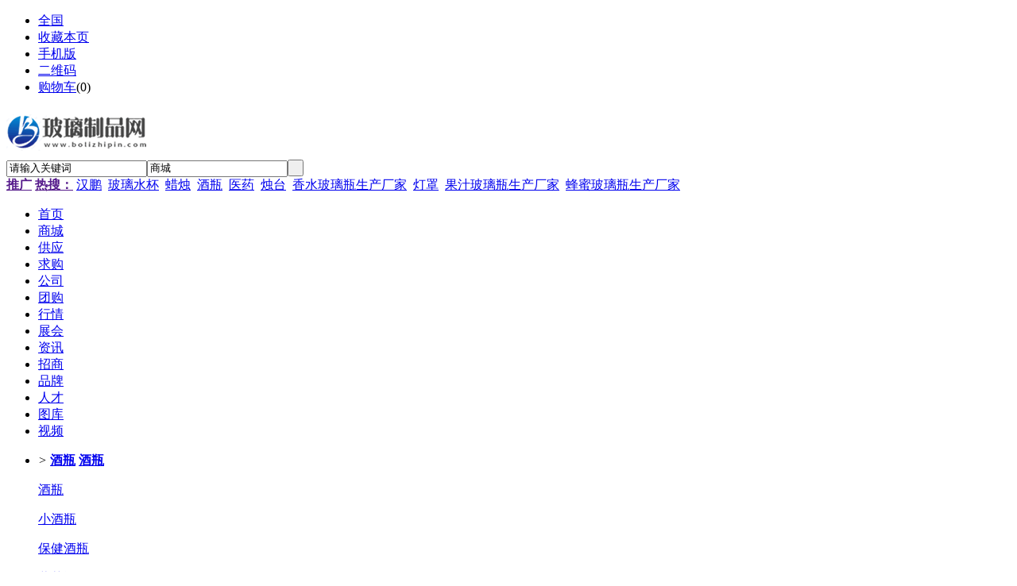

--- FILE ---
content_type: text/html;charset=UTF-8
request_url: http://www.bolizhipin.com/mall/
body_size: 12663
content:
<!doctype html>
<html>
<head>
<meta charset="UTF-8"/>
<title>商城_玻璃制品网</title>
<meta name="keywords" content="商城玻璃制品网玻璃制品网 - 玻璃瓶生产厂家-中国玻璃制品行业信息供应采购平台-专业的门户网站"/>
<meta name="description" content="商城玻璃制品网玻璃制品网 - 玻璃瓶生产厂家-中国玻璃制品行业信息供应采购平台-专业的门户网站"/>
<meta http-equiv="mobile-agent" content="format=html5;url=http://www.bolizhipin.com/mobile/mall/">
<meta name="generator" content="DESTOON B2B - www.destoon.com"/>
<link rel="shortcut icon" type="image/x-icon" href="http://www.bolizhipin.com/favicon.ico"/>
<link rel="bookmark" type="image/x-icon" href="http://www.bolizhipin.com/favicon.ico"/>
<link rel="archives" title="玻璃制品网" href="http://www.bolizhipin.com/archiver/"/>
<link rel="stylesheet" type="text/css" href="http://www.bolizhipin.com/skin/default/style.css"/>
<link rel="stylesheet" type="text/css" href="http://www.bolizhipin.com/skin/default/mall.css"/>
<link rel="stylesheet" type="text/css" href="http://www.bolizhipin.com/skin/default/index.css"/>
<!--[if lte IE 6]>
<link rel="stylesheet" type="text/css" href="http://www.bolizhipin.com/skin/default/ie6.css"/>
<![endif]-->
<script type="text/javascript">window.onerror=function(){return true;}</script><script type="text/javascript" src="http://www.bolizhipin.com/lang/zh-cn/lang.js"></script>
<script type="text/javascript" src="http://www.bolizhipin.com/file/script/config.js"></script>
<!--[if lte IE 9]><!-->
<script type="text/javascript" src="http://www.bolizhipin.com/file/script/jquery-1.5.2.min.js"></script>
<!--<![endif]-->
<!--[if (gte IE 10)|!(IE)]><!-->
<script type="text/javascript" src="http://www.bolizhipin.com/file/script/jquery-2.1.1.min.js"></script>
<!--<![endif]-->
<script type="text/javascript" src="http://www.bolizhipin.com/file/script/common.js"></script>
<script type="text/javascript" src="http://www.bolizhipin.com/file/script/page.js"></script>
<script type="text/javascript">
GoMobile('http://www.bolizhipin.com/mobile/mall/');
var searchid = 16;
</script>
</head>
<body>
<div class="head" id="head">
<div class="head_m">
<div class="head_r" id="destoon_member"></div>
<div class="head_l">
<ul>
<li class="h_location"><a href="http://www.bolizhipin.com/api/city.php" title="点击切换城市"><span id="destoon_city">全国</span></a></li><li class="h_fav"><script type="text/javascript">addFav('收藏本页');</script></li>
<li class="h_mobile"><a href="javascript:Dmobile();">手机版</a></li><li class="h_qrcode"><a href="javascript:Dqrcode();">二维码</a></li><li class="h_cart"><a href="http://www.bolizhipin.com/member/cart.php">购物车</a>(<span class="head_t" id="destoon_cart">0</span>)</li></ul>
</div>
</div>
</div>
<div class="m head_s" id="destoon_space"></div>
<div class="m"><div id="search_tips" style="display:none;"></div></div>
<div id="destoon_qrcode" style="display:none;"></div><div class="m">
<div id="search_module" style="display:none;" onmouseout="Dh('search_module');" onmouseover="Ds('search_module');">
<ul>
<li onclick="setModule('16','商城')">商城</li><li onclick="setModule('5','供应')">供应</li><li onclick="setModule('6','求购')">求购</li><li onclick="setModule('4','公司')">公司</li><li onclick="setModule('17','团购')">团购</li><li onclick="setModule('7','行情')">行情</li><li onclick="setModule('8','展会')">展会</li><li onclick="setModule('21','资讯')">资讯</li><li onclick="setModule('22','招商')">招商</li><li onclick="setModule('13','品牌')">品牌</li><li onclick="setModule('9','人才')">人才</li><li onclick="setModule('12','图库')">图库</li><li onclick="setModule('14','视频')">视频</li></ul>
</div>
</div>
<div class="m">
<div class="logo f_l"><a href="http://www.bolizhipin.com/"><img src="http://www.bolizhipin.com/file/upload/202102/12/223053391.gif" alt="玻璃制品网"/></a></div>
<form id="destoon_search" action="http://www.bolizhipin.com/mall/search.php" onsubmit="return Dsearch(1);">
<input type="hidden" name="moduleid" value="16" id="destoon_moduleid"/>
<input type="hidden" name="spread" value="0" id="destoon_spread"/>
<div class="head_search">
<div>
<input name="kw" id="destoon_kw" type="text" class="search_i" value="请输入关键词" onfocus="if(this.value=='请输入关键词') this.value='';" onkeyup="STip(this.value);" autocomplete="off" x-webkit-speech speech/><input type="text" id="destoon_select" class="search_m" value="商城" readonly onfocus="this.blur();" onclick="$('#search_module').fadeIn('fast');"/><input type="submit" value=" " class="search_s"/>
</div>
</div>
</form>
<div class="head_search_kw f_l"><a href="" onclick="Dsearch_top();return false;"><strong>推广</strong></a> 
<a href="" onclick="Dsearch_adv();return false;"><strong>热搜：</strong></a>
<span id="destoon_word"><a href="http://www.bolizhipin.com/mall/search.php?kw=%E6%B1%89%E9%B9%8F">汉鹏</a>&nbsp; <a href="http://www.bolizhipin.com/mall/search.php?kw=%E7%8E%BB%E7%92%83%E6%B0%B4%E6%9D%AF">玻璃水杯</a>&nbsp; <a href="http://www.bolizhipin.com/mall/search.php?kw=%E8%9C%A1%E7%83%9B">蜡烛</a>&nbsp; <a href="http://www.bolizhipin.com/mall/search.php?kw=%E9%85%92%E7%93%B6">酒瓶</a>&nbsp; <a href="http://www.bolizhipin.com/mall/search.php?kw=%E5%8C%BB%E8%8D%AF">医药</a>&nbsp; <a href="http://www.bolizhipin.com/mall/search.php?kw=%E7%83%9B%E5%8F%B0">烛台</a>&nbsp; <a href="http://www.bolizhipin.com/mall/search.php?kw=%E9%A6%99%E6%B0%B4%E7%8E%BB%E7%92%83%E7%93%B6%E7%94%9F%E4%BA%A7%E5%8E%82%E5%AE%B6">香水玻璃瓶生产厂家</a>&nbsp; <a href="http://www.bolizhipin.com/mall/search.php?kw=%E7%81%AF%E7%BD%A9">灯罩</a>&nbsp; <a href="http://www.bolizhipin.com/mall/search.php?kw=%E6%9E%9C%E6%B1%81%E7%8E%BB%E7%92%83%E7%93%B6%E7%94%9F%E4%BA%A7%E5%8E%82%E5%AE%B6">果汁玻璃瓶生产厂家</a>&nbsp; <a href="http://www.bolizhipin.com/mall/search.php?kw=%E8%9C%82%E8%9C%9C%E7%8E%BB%E7%92%83%E7%93%B6%E7%94%9F%E4%BA%A7%E5%8E%82%E5%AE%B6">蜂蜜玻璃瓶生产厂家</a>&nbsp; </span></div>
</div>
<div class="m">
<div class="menu">
<ul><li><a href="http://www.bolizhipin.com/"><span>首页</span></a></li><li class="menuon"><a href="http://www.bolizhipin.com/mall/"><span>商城</span></a></li><li><a href="http://www.bolizhipin.com/sell/"><span>供应</span></a></li><li><a href="http://www.bolizhipin.com/buy/"><span>求购</span></a></li><li><a href="http://www.bolizhipin.com/company/"><span>公司</span></a></li><li><a href="http://www.bolizhipin.com/group/"><span>团购</span></a></li><li><a href="http://www.bolizhipin.com/quote/"><span>行情</span></a></li><li><a href="http://www.bolizhipin.com/exhibit/"><span>展会</span></a></li><li><a href="http://www.bolizhipin.com/news/"><span>资讯</span></a></li><li><a href="http://www.bolizhipin.com/invest/"><span>招商</span></a></li><li><a href="http://www.bolizhipin.com/brand/"><span>品牌</span></a></li><li><a href="http://www.bolizhipin.com/job/"><span>人才</span></a></li><li><a href="http://www.bolizhipin.com/photo/"><span>图库</span></a></li><li><a href="http://www.bolizhipin.com/video/"><span>视频</span></a></li></ul>
</div>
</div>
<div class="m b20" id="headb"></div><div class="m0">
<div class="m">
<div class="im0">
<div class="im0l">
<ul>
<li class="cate-0"><i>&gt;</i>
<a href="http://www.bolizhipin.com/mall/list.php?catid=108" target="_blank"><strong>酒瓶</strong></a> 
<a href="http://www.bolizhipin.com/mall/list.php?catid=109" target="_blank"><strong>酒瓶</strong></a>
<div>
<dl>
<dt><a href="http://www.bolizhipin.com/mall/list.php?catid=109" target="_blank">酒瓶</a></dt>
</dl>
<dl>
<dt><a href="http://www.bolizhipin.com/mall/list.php?catid=110" target="_blank">小酒瓶</a></dt>
</dl>
<dl>
<dt><a href="http://www.bolizhipin.com/mall/list.php?catid=111" target="_blank">保健酒瓶</a></dt>
</dl>
<dl>
<dt><a href="http://www.bolizhipin.com/mall/list.php?catid=112" target="_blank">葡萄酒瓶</a></dt>
</dl>
<dl>
<dt><a href="http://www.bolizhipin.com/mall/list.php?catid=113" target="_blank">工艺酒瓶</a></dt>
</dl>
<dl>
<dt><a href="http://www.bolizhipin.com/mall/list.php?catid=114" target="_blank">伏特加威士忌酒瓶</a></dt>
</dl>
<dl>
<dt><a href="http://www.bolizhipin.com/mall/list.php?catid=115" target="_blank">其他玻璃酒瓶</a></dt>
</dl>
</div>
</li>
<li class="cate-1"><i>&gt;</i>
<a href="http://www.bolizhipin.com/mall/list.php?catid=116" target="_blank"><strong>饮料玻璃瓶</strong></a> 
<a href="http://www.bolizhipin.com/mall/list.php?catid=117" target="_blank"><strong>饮料玻璃瓶</strong></a>
<div>
<dl>
<dt><a href="http://www.bolizhipin.com/mall/list.php?catid=117" target="_blank">饮料玻璃瓶</a></dt>
</dl>
<dl>
<dt><a href="http://www.bolizhipin.com/mall/list.php?catid=118" target="_blank">汽水玻璃瓶</a></dt>
</dl>
<dl>
<dt><a href="http://www.bolizhipin.com/mall/list.php?catid=119" target="_blank">牛奶玻璃瓶</a></dt>
</dl>
<dl>
<dt><a href="http://www.bolizhipin.com/mall/list.php?catid=120" target="_blank">卡扣玻璃瓶</a></dt>
</dl>
<dl>
<dt><a href="http://www.bolizhipin.com/mall/list.php?catid=121" target="_blank">布丁玻璃瓶</a></dt>
</dl>
<dl>
<dt><a href="http://www.bolizhipin.com/mall/list.php?catid=122" target="_blank">其他饮料瓶</a></dt>
</dl>
</div>
</li>
<li class="cate-2"><i>&gt;</i>
<a href="http://www.bolizhipin.com/mall/list.php?catid=123" target="_blank"><strong>食品玻璃瓶</strong></a> 
<a href="http://www.bolizhipin.com/mall/list.php?catid=124" target="_blank"><strong>酱菜玻璃瓶</strong></a>
<div>
<dl>
<dt><a href="http://www.bolizhipin.com/mall/list.php?catid=124" target="_blank">酱菜玻璃瓶</a></dt>
</dl>
<dl>
<dt><a href="http://www.bolizhipin.com/mall/list.php?catid=125" target="_blank">蜂蜜玻璃瓶</a></dt>
</dl>
<dl>
<dt><a href="http://www.bolizhipin.com/mall/list.php?catid=126" target="_blank">罐头玻璃瓶</a></dt>
</dl>
<dl>
<dt><a href="http://www.bolizhipin.com/mall/list.php?catid=127" target="_blank">其他食品瓶</a></dt>
</dl>
</div>
</li>
<li class="cate-3"><i>&gt;</i>
<a href="http://www.bolizhipin.com/mall/list.php?catid=128" target="_blank"><strong>玻璃制品</strong></a> 
<a href="http://www.bolizhipin.com/mall/list.php?catid=129" target="_blank"><strong>玻璃储物罐</strong></a>
<div>
<dl>
<dt><a href="http://www.bolizhipin.com/mall/list.php?catid=129" target="_blank">玻璃储物罐</a></dt>
</dl>
<dl>
<dt><a href="http://www.bolizhipin.com/mall/list.php?catid=130" target="_blank">玻璃酿酒罐</a></dt>
</dl>
<dl>
<dt><a href="http://www.bolizhipin.com/mall/list.php?catid=137" target="_blank">玻璃茶叶罐</a></dt>
</dl>
<dl>
<dt><a href="http://www.bolizhipin.com/mall/list.php?catid=132" target="_blank">把子杯</a></dt>
</dl>
<dl>
<dt><a href="http://www.bolizhipin.com/mall/list.php?catid=133" target="_blank">压机杯</a></dt>
</dl>
<dl>
<dt><a href="http://www.bolizhipin.com/mall/list.php?catid=131" target="_blank">玻璃杯</a></dt>
</dl>
<dl>
<dt><a href="http://www.bolizhipin.com/mall/list.php?catid=135" target="_blank">玻璃花瓶</a></dt>
</dl>
<dl>
<dt><a href="http://www.bolizhipin.com/mall/list.php?catid=136" target="_blank">玻璃鱼缸</a></dt>
</dl>
<dl>
<dt><a href="http://www.bolizhipin.com/mall/list.php?catid=134" target="_blank">玻璃灯罩</a></dt>
</dl>
<dl>
<dt><a href="http://www.bolizhipin.com/mall/list.php?catid=138" target="_blank">玻璃餐盒</a></dt>
</dl>
<dl>
<dt><a href="http://www.bolizhipin.com/mall/list.php?catid=139" target="_blank">玻璃工艺瓶</a></dt>
</dl>
<dl>
<dt><a href="http://www.bolizhipin.com/mall/list.php?catid=140" target="_blank">其他玻璃制品</a></dt>
</dl>
</div>
</li>
<li class="cate-4"><i>&gt;</i>
<a href="http://www.bolizhipin.com/mall/list.php?catid=141" target="_blank"><strong>厨房专用玻璃瓶</strong></a> 
<a href="http://www.bolizhipin.com/mall/list.php?catid=142" target="_blank"><strong>调料玻璃瓶</strong></a>
<div>
<dl>
<dt><a href="http://www.bolizhipin.com/mall/list.php?catid=142" target="_blank">调料玻璃瓶</a></dt>
</dl>
<dl>
<dt><a href="http://www.bolizhipin.com/mall/list.php?catid=143" target="_blank">香油玻璃瓶</a></dt>
</dl>
<dl>
<dt><a href="http://www.bolizhipin.com/mall/list.php?catid=144" target="_blank">麻油玻璃瓶</a></dt>
</dl>
<dl>
<dt><a href="http://www.bolizhipin.com/mall/list.php?catid=145" target="_blank">玻璃油壶</a></dt>
</dl>
<dl>
<dt><a href="http://www.bolizhipin.com/mall/list.php?catid=146" target="_blank">橄榄油玻璃瓶</a></dt>
</dl>
<dl>
<dt><a href="http://www.bolizhipin.com/mall/list.php?catid=147" target="_blank">其他玻璃瓶</a></dt>
</dl>
</div>
</li>
<li class="cate-5"><i>&gt;</i>
<a href="http://www.bolizhipin.com/mall/list.php?catid=148" target="_blank"><strong>化妆品玻璃瓶</strong></a> 
<a href="http://www.bolizhipin.com/mall/list.php?catid=149" target="_blank"><strong>香水玻璃瓶</strong></a>
<div>
<dl>
<dt><a href="http://www.bolizhipin.com/mall/list.php?catid=149" target="_blank">香水玻璃瓶</a></dt>
</dl>
<dl>
<dt><a href="http://www.bolizhipin.com/mall/list.php?catid=150" target="_blank">膏霜玻璃瓶</a></dt>
</dl>
<dl>
<dt><a href="http://www.bolizhipin.com/mall/list.php?catid=151" target="_blank">乳液玻璃瓶</a></dt>
</dl>
<dl>
<dt><a href="http://www.bolizhipin.com/mall/list.php?catid=152" target="_blank">喷雾玻璃瓶</a></dt>
</dl>
<dl>
<dt><a href="http://www.bolizhipin.com/mall/list.php?catid=153" target="_blank">精油玻璃瓶</a></dt>
</dl>
<dl>
<dt><a href="http://www.bolizhipin.com/mall/list.php?catid=154" target="_blank">滚珠玻璃瓶</a></dt>
</dl>
<dl>
<dt><a href="http://www.bolizhipin.com/mall/list.php?catid=155" target="_blank">指甲油玻璃瓶</a></dt>
</dl>
<dl>
<dt><a href="http://www.bolizhipin.com/mall/list.php?catid=156" target="_blank">其他化妆品瓶</a></dt>
</dl>
</div>
</li>
<li class="cate-7"><i>&gt;</i>
<a href="http://www.bolizhipin.com/mall/list.php?catid=158" target="_blank"><strong>原色玻璃瓶</strong></a> 
<a href="http://www.bolizhipin.com/mall/list.php?catid=159" target="_blank"><strong>普白料玻璃瓶</strong></a>
<div>
<dl>
<dt><a href="http://www.bolizhipin.com/mall/list.php?catid=159" target="_blank">普白料玻璃瓶</a></dt>
</dl>
<dl>
<dt><a href="http://www.bolizhipin.com/mall/list.php?catid=160" target="_blank">高白料玻璃瓶</a></dt>
</dl>
<dl>
<dt><a href="http://www.bolizhipin.com/mall/list.php?catid=161" target="_blank">晶白料玻璃瓶</a></dt>
</dl>
<dl>
<dt><a href="http://www.bolizhipin.com/mall/list.php?catid=162" target="_blank">乳白料玻璃瓶</a></dt>
</dl>
<dl>
<dt><a href="http://www.bolizhipin.com/mall/list.php?catid=163" target="_blank">水晶料玻璃瓶</a></dt>
</dl>
<dl>
<dt><a href="http://www.bolizhipin.com/mall/list.php?catid=164" target="_blank">硼硅料玻璃瓶</a></dt>
</dl>
<dl>
<dt><a href="http://www.bolizhipin.com/mall/list.php?catid=165" target="_blank">黑色料玻璃瓶</a></dt>
</dl>
<dl>
<dt><a href="http://www.bolizhipin.com/mall/list.php?catid=166" target="_blank">茶色料玻璃瓶</a></dt>
</dl>
<dl>
<dt><a href="http://www.bolizhipin.com/mall/list.php?catid=167" target="_blank">蓝色料玻璃瓶</a></dt>
</dl>
<dl>
<dt><a href="http://www.bolizhipin.com/mall/list.php?catid=168" target="_blank">绿色料玻璃瓶</a></dt>
</dl>
<dl>
<dt><a href="http://www.bolizhipin.com/mall/list.php?catid=169" target="_blank">其他料玻璃瓶</a></dt>
</dl>
</div>
</li>
<li class="cate-8"><i>&gt;</i>
<a href="http://www.bolizhipin.com/mall/list.php?catid=170" target="_blank"><strong>其他玻璃瓶</strong></a> 
<a href="http://www.bolizhipin.com/mall/list.php?catid=171" target="_blank"><strong>玻璃烛台</strong></a>
<div>
<dl>
<dt><a href="http://www.bolizhipin.com/mall/list.php?catid=171" target="_blank">玻璃烛台</a></dt>
</dl>
<dl>
<dt><a href="http://www.bolizhipin.com/mall/list.php?catid=172" target="_blank">组培玻璃瓶</a></dt>
</dl>
<dl>
<dt><a href="http://www.bolizhipin.com/mall/list.php?catid=173" target="_blank">试剂玻璃瓶</a></dt>
</dl>
<dl>
<dt><a href="http://www.bolizhipin.com/mall/list.php?catid=174" target="_blank">医药玻璃瓶</a></dt>
</dl>
<dl>
<dt><a href="http://www.bolizhipin.com/mall/list.php?catid=175" target="_blank">墨水玻璃瓶</a></dt>
</dl>
<dl>
<dt><a href="http://www.bolizhipin.com/mall/list.php?catid=176" target="_blank">喂鸟器玻璃瓶</a></dt>
</dl>
<dl>
<dt><a href="http://www.bolizhipin.com/mall/list.php?catid=177" target="_blank">酒精灯玻璃瓶</a></dt>
</dl>
<dl>
<dt><a href="http://www.bolizhipin.com/mall/list.php?catid=178" target="_blank">枇杷膏玻璃瓶</a></dt>
</dl>
<dl>
<dt><a href="http://www.bolizhipin.com/mall/list.php?catid=179" target="_blank">拔火罐玻璃瓶</a></dt>
</dl>
<dl>
<dt><a href="http://www.bolizhipin.com/mall/list.php?catid=180" target="_blank">其他玻璃瓶</a></dt>
</dl>
<dl>
<dt><a href="http://www.bolizhipin.com/mall/list.php?catid=547" target="_blank">玻璃烟灰缸</a></dt>
</dl>
</div>
</li>
<li class="cate-9"><i>&gt;</i>
<a href="http://www.bolizhipin.com/mall/list.php?catid=181" target="_blank"><strong>深加工玻璃瓶</strong></a> 
<a href="http://www.bolizhipin.com/mall/list.php?catid=182" target="_blank"><strong>蒙砂玻璃瓶</strong></a>
<div>
<dl>
<dt><a href="http://www.bolizhipin.com/mall/list.php?catid=182" target="_blank">蒙砂玻璃瓶</a></dt>
</dl>
<dl>
<dt><a href="http://www.bolizhipin.com/mall/list.php?catid=183" target="_blank">烤花玻璃瓶</a></dt>
</dl>
<dl>
<dt><a href="http://www.bolizhipin.com/mall/list.php?catid=184" target="_blank">喷涂玻璃瓶</a></dt>
</dl>
<dl>
<dt><a href="http://www.bolizhipin.com/mall/list.php?catid=185" target="_blank">丝印玻璃瓶</a></dt>
</dl>
<dl>
<dt><a href="http://www.bolizhipin.com/mall/list.php?catid=186" target="_blank">烫金玻璃瓶</a></dt>
</dl>
<dl>
<dt><a href="http://www.bolizhipin.com/mall/list.php?catid=187" target="_blank">其他玻璃瓶</a></dt>
</dl>
</div>
</li>
<li class="cate-10"><i>&gt;</i>
<a href="http://www.bolizhipin.com/mall/list.php?catid=188" target="_blank"><strong>玻璃瓶配件</strong></a> 
<a href="http://www.bolizhipin.com/mall/list.php?catid=189" target="_blank"><strong>配套瓶盖</strong></a>
<div>
<dl>
<dt><a href="http://www.bolizhipin.com/mall/list.php?catid=189" target="_blank">配套瓶盖</a></dt>
</dl>
<dl>
<dt><a href="http://www.bolizhipin.com/mall/list.php?catid=190" target="_blank">配套纸盒纸箱</a></dt>
</dl>
<dl>
<dt><a href="http://www.bolizhipin.com/mall/list.php?catid=191" target="_blank">其他配件</a></dt>
</dl>
</div>
</li>
</ul>
</div>
<div class="im0m">
<div></div>
<div class="im0mall">
<div id="itrade">
<div class="tab-head">
<ul id="trade-h">
<li id="trade-h-1" onmouseover="Tb(this);" class="on"><span>推荐</span></li>
<li id="trade-h-2" onmouseover="Tb(this);"><span>上新</span></li>
<li id="trade-h-3" onmouseover="Tb(this);"><span>人气</span></li>
<li id="trade-h-4" onmouseover="Tb(this);"><span>热销</span></li>
<li id="trade-h-5" onmouseover="Tb(this);"><span>热评</span></li>
</ul>
</div>
<div id="trade-b-1" class="im0t-mall" style="display:;"><div>
<a href="http://www.bolizhipin.com/mall/show.php?itemid=468" target="_blank"><img src="http://www.bolizhipin.com/file/upload/202109/04/172641687.jpg.thumb.jpg" width="100" height="100" alt=""/></a>
<b>￥0.58</b>
<p><a href="http://www.bolizhipin.com/mall/show.php?itemid=468" title="热销65ml膏霜玻璃瓶,面霜玻璃瓶生产厂家" target="_blank">热销65ml膏霜玻璃瓶,面霜玻璃瓶生产厂家</a></p>
</div>
<div>
<a href="http://www.bolizhipin.com/mall/show.php?itemid=467" target="_blank"><img src="http://www.bolizhipin.com/file/upload/202109/04/172018107.jpg.thumb.jpg" width="100" height="100" alt=""/></a>
<b>￥0.68</b>
<p><a href="http://www.bolizhipin.com/mall/show.php?itemid=467" title="热销220ml螺纹蜂蜜玻璃瓶,厂家直销玻璃蜂蜜瓶价格" target="_blank">热销220ml螺纹蜂蜜玻璃瓶,厂家直销玻璃蜂蜜瓶价格</a></p>
</div>
<div>
<a href="http://www.bolizhipin.com/mall/show.php?itemid=466" target="_blank"><img src="http://www.bolizhipin.com/file/upload/202109/04/170741587.jpg.thumb.jpg" width="100" height="100" alt=""/></a>
<b>￥0.58</b>
<p><a href="http://www.bolizhipin.com/mall/show.php?itemid=466" title="徐州生产230ml玻璃蜡烛杯,工艺玻璃烛台生产厂家" target="_blank">徐州生产230ml玻璃蜡烛杯,工艺玻璃烛台生产厂家</a></p>
</div>
<div>
<a href="http://www.bolizhipin.com/mall/show.php?itemid=465" target="_blank"><img src="http://www.bolizhipin.com/file/upload/202109/04/165915577.jpg.thumb.jpg" width="100" height="100" alt=""/></a>
<b>￥1.25</b>
<p><a href="http://www.bolizhipin.com/mall/show.php?itemid=465" title="徐州生产200ml玻璃密封罐,茶叶玻璃罐生产厂家" target="_blank">徐州生产200ml玻璃密封罐,茶叶玻璃罐生产厂家</a></p>
</div>
<div>
<a href="http://www.bolizhipin.com/mall/show.php?itemid=464" target="_blank"><img src="http://www.bolizhipin.com/file/upload/202109/04/165357327.jpg.thumb.jpg" width="100" height="100" alt=""/></a>
<b>￥18.00</b>
<p><a href="http://www.bolizhipin.com/mall/show.php?itemid=464" title="徐州生产三号玻璃灯罩,厂家直销玻璃防爆灯罩" target="_blank">徐州生产三号玻璃灯罩,厂家直销玻璃防爆灯罩</a></p>
</div>
<div>
<a href="http://www.bolizhipin.com/mall/show.php?itemid=463" target="_blank"><img src="http://www.bolizhipin.com/file/upload/202109/04/164912747.jpg.thumb.jpg" width="100" height="100" alt=""/></a>
<b>￥2.50</b>
<p><a href="http://www.bolizhipin.com/mall/show.php?itemid=463" title="厂家直销啤酒玻璃把子玻璃,果汁玻璃杯生产厂家" target="_blank">厂家直销啤酒玻璃把子玻璃,果汁玻璃杯生产厂家</a></p>
</div>
<div>
<a href="http://www.bolizhipin.com/mall/show.php?itemid=462" target="_blank"><img src="http://www.bolizhipin.com/file/upload/202108/28/191856857.jpg.thumb.jpg" width="100" height="100" alt=""/></a>
<b>￥1.25</b>
<p><a href="http://www.bolizhipin.com/mall/show.php?itemid=462" title="玻璃分装酒瓶,厂家直销玻璃小酒瓶价格" target="_blank">玻璃分装酒瓶,厂家直销玻璃小酒瓶价格</a></p>
</div>
<div>
<a href="http://www.bolizhipin.com/mall/show.php?itemid=461" target="_blank"><img src="http://www.bolizhipin.com/file/upload/202108/07/162556147.jpg.thumb.jpg" width="100" height="100" alt=""/></a>
<b>￥0.65</b>
<p><a href="http://www.bolizhipin.com/mall/show.php?itemid=461" title="厂家直销120ml骷髅头工艺玻璃瓶" target="_blank">厂家直销120ml骷髅头工艺玻璃瓶</a></p>
</div>
<div>
<a href="http://www.bolizhipin.com/mall/show.php?itemid=460" target="_blank"><img src="http://www.bolizhipin.com/file/upload/202108/07/161505177.jpg.thumb.jpg" width="100" height="100" alt=""/></a>
<b>￥0.45</b>
<p><a href="http://www.bolizhipin.com/mall/show.php?itemid=460" title="徐州生产35ml膏霜玻璃瓶价格" target="_blank">徐州生产35ml膏霜玻璃瓶价格</a></p>
</div>
<div>
<a href="http://www.bolizhipin.com/mall/show.php?itemid=459" target="_blank"><img src="http://www.bolizhipin.com/file/upload/202108/07/161008357.jpg.thumb.jpg" width="100" height="100" alt=""/></a>
<b>￥0.58</b>
<p><a href="http://www.bolizhipin.com/mall/show.php?itemid=459" title="徐州生产180ml蜂蜜玻璃瓶,订制各种玻璃蜂蜜瓶" target="_blank">徐州生产180ml蜂蜜玻璃瓶,订制各种玻璃蜂蜜瓶</a></p>
</div>
</div>
<div id="trade-b-2" class="im0t-mall" style="display:none;"><div>
<a href="http://www.bolizhipin.com/mall/show.php?itemid=731" target="_blank"><img src="http://www.bolizhipin.com/file/upload/202511/16/092917962.jpg.thumb.jpg" width="100" height="100" alt=""/></a>
<b>￥2.50</b>
<p><a href="http://www.bolizhipin.com/mall/show.php?itemid=731" title="批发750ml威士忌玻璃分装酒瓶" target="_blank">批发750ml威士忌玻璃分装酒瓶</a></p>
</div>
<div>
<a href="http://www.bolizhipin.com/mall/show.php?itemid=730" target="_blank"><img src="http://www.bolizhipin.com/file/upload/202511/16/092103144.jpg.thumb.jpg" width="100" height="100" alt=""/></a>
<b>￥3.50</b>
<p><a href="http://www.bolizhipin.com/mall/show.php?itemid=730" title="厂家直销500ml洋酒玻璃瓶果酒瓶" target="_blank">厂家直销500ml洋酒玻璃瓶果酒瓶</a></p>
</div>
<div>
<a href="http://www.bolizhipin.com/mall/show.php?itemid=729" target="_blank"><img src="http://www.bolizhipin.com/file/upload/202511/16/085821923.jpg.thumb.jpg" width="100" height="100" alt=""/></a>
<b>￥1.50</b>
<p><a href="http://www.bolizhipin.com/mall/show.php?itemid=729" title="厂家直销450ml啤酒玻璃把手杯" target="_blank">厂家直销450ml啤酒玻璃把手杯</a></p>
</div>
<div>
<a href="http://www.bolizhipin.com/mall/show.php?itemid=728" target="_blank"><img src="http://www.bolizhipin.com/file/upload/202511/16/083825953.jpg.thumb.jpg" width="100" height="100" alt=""/></a>
<b>￥5.00</b>
<p><a href="http://www.bolizhipin.com/mall/show.php?itemid=728" title="厂家直销500ml卡扣玻璃储物罐" target="_blank">厂家直销500ml卡扣玻璃储物罐</a></p>
</div>
<div>
<a href="http://www.bolizhipin.com/mall/show.php?itemid=727" target="_blank"><img src="http://www.bolizhipin.com/file/upload/202505/02/202206792.jpg.thumb.jpg" width="100" height="100" alt=""/></a>
<b>￥1.50</b>
<p><a href="http://www.bolizhipin.com/mall/show.php?itemid=727" title="咖啡玻璃储物罐生产厂家" target="_blank">咖啡玻璃储物罐生产厂家</a></p>
</div>
<div>
<a href="http://www.bolizhipin.com/mall/show.php?itemid=726" target="_blank"><img src="http://www.bolizhipin.com/file/upload/202502/23/095110912.jpg.thumb.jpg" width="100" height="100" alt=""/></a>
<b>￥1.50</b>
<p><a href="http://www.bolizhipin.com/mall/show.php?itemid=726" title="厂家直销500ml手提杯水杯便携式玻璃酒瓶" target="_blank">厂家直销500ml手提杯水杯便携式玻璃酒瓶</a></p>
</div>
<div>
<a href="http://www.bolizhipin.com/mall/show.php?itemid=725" target="_blank"><img src="http://www.bolizhipin.com/file/upload/202502/23/092220702.jpg.thumb.jpg" width="100" height="100" alt=""/></a>
<b>￥6.00</b>
<p><a href="http://www.bolizhipin.com/mall/show.php?itemid=725" title="厂家直销晶白料玻璃烛台工艺蜡烛玻璃杯批发" target="_blank">厂家直销晶白料玻璃烛台工艺蜡烛玻璃杯批发</a></p>
</div>
<div>
<a href="http://www.bolizhipin.com/mall/show.php?itemid=724" target="_blank"><img src="http://www.bolizhipin.com/file/upload/202502/23/085617962.jpg.thumb.jpg" width="100" height="100" alt=""/></a>
<b>￥1.85</b>
<p><a href="http://www.bolizhipin.com/mall/show.php?itemid=724" title="厂家直销500ml玻璃储物罐糖果玻璃密封罐" target="_blank">厂家直销500ml玻璃储物罐糖果玻璃密封罐</a></p>
</div>
<div>
<a href="http://www.bolizhipin.com/mall/show.php?itemid=723" target="_blank"><img src="http://www.bolizhipin.com/file/upload/202502/16/085611252.jpg.thumb.jpg" width="100" height="100" alt=""/></a>
<b>￥3.85</b>
<p><a href="http://www.bolizhipin.com/mall/show.php?itemid=723" title="厂家直销30ml精致香水玻璃喷雾瓶分装玻璃瓶" target="_blank">厂家直销30ml精致香水玻璃喷雾瓶分装玻璃瓶</a></p>
</div>
<div>
<a href="http://www.bolizhipin.com/mall/show.php?itemid=722" target="_blank"><img src="http://www.bolizhipin.com/file/upload/202502/03/114326912.jpg.thumb.jpg" width="100" height="100" alt=""/></a>
<b>￥1.85</b>
<p><a href="http://www.bolizhipin.com/mall/show.php?itemid=722" title="750ml透明玻璃葡萄酒玻璃瓶红酒分装瓶" target="_blank">750ml透明玻璃葡萄酒玻璃瓶红酒分装瓶</a></p>
</div>
</div>
<div id="trade-b-3" class="im0t-mall" style="display:none;"><div>
<a href="http://www.bolizhipin.com/mall/show.php?itemid=596" target="_blank"><img src="http://www.bolizhipin.com/file/upload/202203/26/153133867.jpg.thumb.jpg" width="100" height="100" alt=""/></a>
<b>￥1.35</b>
<p><a href="http://www.bolizhipin.com/mall/show.php?itemid=596" title="热销375ml墨绿色红酒玻璃瓶葡萄酒玻璃瓶批发" target="_blank">热销375ml墨绿色红酒玻璃瓶葡萄酒玻璃瓶批发</a></p>
</div>
<div>
<a href="http://www.bolizhipin.com/mall/show.php?itemid=460" target="_blank"><img src="http://www.bolizhipin.com/file/upload/202108/07/161505177.jpg.thumb.jpg" width="100" height="100" alt=""/></a>
<b>￥0.45</b>
<p><a href="http://www.bolizhipin.com/mall/show.php?itemid=460" title="徐州生产35ml膏霜玻璃瓶价格" target="_blank">徐州生产35ml膏霜玻璃瓶价格</a></p>
</div>
<div>
<a href="http://www.bolizhipin.com/mall/show.php?itemid=468" target="_blank"><img src="http://www.bolizhipin.com/file/upload/202109/04/172641687.jpg.thumb.jpg" width="100" height="100" alt=""/></a>
<b>￥0.58</b>
<p><a href="http://www.bolizhipin.com/mall/show.php?itemid=468" title="热销65ml膏霜玻璃瓶,面霜玻璃瓶生产厂家" target="_blank">热销65ml膏霜玻璃瓶,面霜玻璃瓶生产厂家</a></p>
</div>
<div>
<a href="http://www.bolizhipin.com/mall/show.php?itemid=465" target="_blank"><img src="http://www.bolizhipin.com/file/upload/202109/04/165915577.jpg.thumb.jpg" width="100" height="100" alt=""/></a>
<b>￥1.25</b>
<p><a href="http://www.bolizhipin.com/mall/show.php?itemid=465" title="徐州生产200ml玻璃密封罐,茶叶玻璃罐生产厂家" target="_blank">徐州生产200ml玻璃密封罐,茶叶玻璃罐生产厂家</a></p>
</div>
<div>
<a href="http://www.bolizhipin.com/mall/show.php?itemid=464" target="_blank"><img src="http://www.bolizhipin.com/file/upload/202109/04/165357327.jpg.thumb.jpg" width="100" height="100" alt=""/></a>
<b>￥18.00</b>
<p><a href="http://www.bolizhipin.com/mall/show.php?itemid=464" title="徐州生产三号玻璃灯罩,厂家直销玻璃防爆灯罩" target="_blank">徐州生产三号玻璃灯罩,厂家直销玻璃防爆灯罩</a></p>
</div>
<div>
<a href="http://www.bolizhipin.com/mall/show.php?itemid=466" target="_blank"><img src="http://www.bolizhipin.com/file/upload/202109/04/170741587.jpg.thumb.jpg" width="100" height="100" alt=""/></a>
<b>￥0.58</b>
<p><a href="http://www.bolizhipin.com/mall/show.php?itemid=466" title="徐州生产230ml玻璃蜡烛杯,工艺玻璃烛台生产厂家" target="_blank">徐州生产230ml玻璃蜡烛杯,工艺玻璃烛台生产厂家</a></p>
</div>
<div>
<a href="http://www.bolizhipin.com/mall/show.php?itemid=467" target="_blank"><img src="http://www.bolizhipin.com/file/upload/202109/04/172018107.jpg.thumb.jpg" width="100" height="100" alt=""/></a>
<b>￥0.68</b>
<p><a href="http://www.bolizhipin.com/mall/show.php?itemid=467" title="热销220ml螺纹蜂蜜玻璃瓶,厂家直销玻璃蜂蜜瓶价格" target="_blank">热销220ml螺纹蜂蜜玻璃瓶,厂家直销玻璃蜂蜜瓶价格</a></p>
</div>
<div>
<a href="http://www.bolizhipin.com/mall/show.php?itemid=462" target="_blank"><img src="http://www.bolizhipin.com/file/upload/202108/28/191856857.jpg.thumb.jpg" width="100" height="100" alt=""/></a>
<b>￥1.25</b>
<p><a href="http://www.bolizhipin.com/mall/show.php?itemid=462" title="玻璃分装酒瓶,厂家直销玻璃小酒瓶价格" target="_blank">玻璃分装酒瓶,厂家直销玻璃小酒瓶价格</a></p>
</div>
<div>
<a href="http://www.bolizhipin.com/mall/show.php?itemid=459" target="_blank"><img src="http://www.bolizhipin.com/file/upload/202108/07/161008357.jpg.thumb.jpg" width="100" height="100" alt=""/></a>
<b>￥0.58</b>
<p><a href="http://www.bolizhipin.com/mall/show.php?itemid=459" title="徐州生产180ml蜂蜜玻璃瓶,订制各种玻璃蜂蜜瓶" target="_blank">徐州生产180ml蜂蜜玻璃瓶,订制各种玻璃蜂蜜瓶</a></p>
</div>
<div>
<a href="http://www.bolizhipin.com/mall/show.php?itemid=463" target="_blank"><img src="http://www.bolizhipin.com/file/upload/202109/04/164912747.jpg.thumb.jpg" width="100" height="100" alt=""/></a>
<b>￥2.50</b>
<p><a href="http://www.bolizhipin.com/mall/show.php?itemid=463" title="厂家直销啤酒玻璃把子玻璃,果汁玻璃杯生产厂家" target="_blank">厂家直销啤酒玻璃把子玻璃,果汁玻璃杯生产厂家</a></p>
</div>
</div>
<div id="trade-b-4" class="im0t-mall" style="display:none;"><div>
<a href="http://www.bolizhipin.com/mall/show.php?itemid=1" target="_blank"><img src="http://www.bolizhipin.com/file/upload/202102/15/181615162.jpg.thumb.jpg" width="100" height="100" alt=""/></a>
<b>￥3.50</b>
<p><a href="http://www.bolizhipin.com/mall/show.php?itemid=1" title="800ml大肚玻璃罐头瓶,米酒玻璃储物罐,徐州玻璃瓶批发" target="_blank">800ml大肚玻璃罐头瓶,米酒玻璃储物罐,徐州玻璃瓶批发</a></p>
</div>
<div>
<a href="http://www.bolizhipin.com/mall/show.php?itemid=2" target="_blank"><img src="http://www.bolizhipin.com/file/upload/202102/15/182713672.jpg.thumb.jpg" width="100" height="100" alt=""/></a>
<b>￥0.88</b>
<p><a href="http://www.bolizhipin.com/mall/show.php?itemid=2" title="徐州生产玻璃烛台,玻璃蜡烛杯生产商,订制玻璃蜡杯" target="_blank">徐州生产玻璃烛台,玻璃蜡烛杯生产商,订制玻璃蜡杯</a></p>
</div>
<div>
<a href="http://www.bolizhipin.com/mall/show.php?itemid=3" target="_blank"><img src="http://www.bolizhipin.com/file/upload/202102/16/094624971.jpg.thumb.jpg" width="100" height="100" alt=""/></a>
<b>￥0.88</b>
<p><a href="http://www.bolizhipin.com/mall/show.php?itemid=3" title="100ml迷你玻璃花瓶生产商,工艺玻璃花瓶批发" target="_blank">100ml迷你玻璃花瓶生产商,工艺玻璃花瓶批发</a></p>
</div>
<div>
<a href="http://www.bolizhipin.com/mall/show.php?itemid=4" target="_blank"><img src="http://www.bolizhipin.com/file/upload/202102/16/095301501.jpg.thumb.jpg" width="100" height="100" alt=""/></a>
<b>￥1.00</b>
<p><a href="http://www.bolizhipin.com/mall/show.php?itemid=4" title="150ml方形布丁玻璃瓶,酸奶玻璃瓶批发" target="_blank">150ml方形布丁玻璃瓶,酸奶玻璃瓶批发</a></p>
</div>
<div>
<a href="http://www.bolizhipin.com/mall/show.php?itemid=5" target="_blank"><img src="http://www.bolizhipin.com/file/upload/202102/16/180103932.jpg.thumb.jpg" width="100" height="100" alt=""/></a>
<b>￥2.50</b>
<p><a href="http://www.bolizhipin.com/mall/show.php?itemid=5" title="厂家直销啤酒卡扣玻璃瓶,徐州生产酵素玻璃瓶" target="_blank">厂家直销啤酒卡扣玻璃瓶,徐州生产酵素玻璃瓶</a></p>
</div>
<div>
<a href="http://www.bolizhipin.com/mall/show.php?itemid=6" target="_blank"><img src="http://www.bolizhipin.com/file/upload/202102/16/181121172.jpg.thumb.jpg" width="100" height="100" alt=""/></a>
<b>￥8.00</b>
<p><a href="http://www.bolizhipin.com/mall/show.php?itemid=6" title="厂家直销各种玻璃储物罐,方形玻璃密封罐生产商" target="_blank">厂家直销各种玻璃储物罐,方形玻璃密封罐生产商</a></p>
</div>
<div>
<a href="http://www.bolizhipin.com/mall/show.php?itemid=7" target="_blank"><img src="http://www.bolizhipin.com/file/upload/202102/16/181424362.jpg.thumb.jpg" width="100" height="100" alt=""/></a>
<b>￥3.50</b>
<p><a href="http://www.bolizhipin.com/mall/show.php?itemid=7" title="徐州生产100ml晶白料玻璃小酒瓶,厂家直销工艺玻璃酒瓶" target="_blank">徐州生产100ml晶白料玻璃小酒瓶,厂家直销工艺玻璃酒瓶</a></p>
</div>
<div>
<a href="http://www.bolizhipin.com/mall/show.php?itemid=8" target="_blank"><img src="http://www.bolizhipin.com/file/upload/202102/16/182107872.jpg.thumb.jpg" width="100" height="100" alt=""/></a>
<b>￥5.00</b>
<p><a href="http://www.bolizhipin.com/mall/show.php?itemid=8" title="徐州生产500ml晶白料玻璃酒瓶,长方形玻璃酒瓶生产厂家" target="_blank"><span style="color:#FF0000">徐州生产500ml晶白料玻璃酒瓶,长方形玻璃酒瓶生产厂家</span></a></p>
</div>
<div>
<a href="http://www.bolizhipin.com/mall/show.php?itemid=9" target="_blank"><img src="http://www.bolizhipin.com/file/upload/202102/16/191620282.jpg.thumb.jpg" width="100" height="100" alt=""/></a>
<b>￥3.50</b>
<p><a href="http://www.bolizhipin.com/mall/show.php?itemid=9" title="热销10ml喷涂玻璃滚珠瓶,蒙砂滚珠玻璃瓶生产商" target="_blank">热销10ml喷涂玻璃滚珠瓶,蒙砂滚珠玻璃瓶生产商</a></p>
</div>
<div>
<a href="http://www.bolizhipin.com/mall/show.php?itemid=10" target="_blank"><img src="http://www.bolizhipin.com/file/upload/202102/16/192059502.jpg.thumb.jpg" width="100" height="100" alt=""/></a>
<b>￥0.88</b>
<p><a href="http://www.bolizhipin.com/mall/show.php?itemid=10" title="厂家直销100ml工艺玻璃烛台,蜡烛玻璃杯生产厂家" target="_blank">厂家直销100ml工艺玻璃烛台,蜡烛玻璃杯生产厂家</a></p>
</div>
</div>
<div id="trade-b-5" class="im0t-mall" style="display:none;"><div>
<a href="http://www.bolizhipin.com/mall/show.php?itemid=1" target="_blank"><img src="http://www.bolizhipin.com/file/upload/202102/15/181615162.jpg.thumb.jpg" width="100" height="100" alt=""/></a>
<b>￥3.50</b>
<p><a href="http://www.bolizhipin.com/mall/show.php?itemid=1" title="800ml大肚玻璃罐头瓶,米酒玻璃储物罐,徐州玻璃瓶批发" target="_blank">800ml大肚玻璃罐头瓶,米酒玻璃储物罐,徐州玻璃瓶批发</a></p>
</div>
<div>
<a href="http://www.bolizhipin.com/mall/show.php?itemid=2" target="_blank"><img src="http://www.bolizhipin.com/file/upload/202102/15/182713672.jpg.thumb.jpg" width="100" height="100" alt=""/></a>
<b>￥0.88</b>
<p><a href="http://www.bolizhipin.com/mall/show.php?itemid=2" title="徐州生产玻璃烛台,玻璃蜡烛杯生产商,订制玻璃蜡杯" target="_blank">徐州生产玻璃烛台,玻璃蜡烛杯生产商,订制玻璃蜡杯</a></p>
</div>
<div>
<a href="http://www.bolizhipin.com/mall/show.php?itemid=3" target="_blank"><img src="http://www.bolizhipin.com/file/upload/202102/16/094624971.jpg.thumb.jpg" width="100" height="100" alt=""/></a>
<b>￥0.88</b>
<p><a href="http://www.bolizhipin.com/mall/show.php?itemid=3" title="100ml迷你玻璃花瓶生产商,工艺玻璃花瓶批发" target="_blank">100ml迷你玻璃花瓶生产商,工艺玻璃花瓶批发</a></p>
</div>
<div>
<a href="http://www.bolizhipin.com/mall/show.php?itemid=4" target="_blank"><img src="http://www.bolizhipin.com/file/upload/202102/16/095301501.jpg.thumb.jpg" width="100" height="100" alt=""/></a>
<b>￥1.00</b>
<p><a href="http://www.bolizhipin.com/mall/show.php?itemid=4" title="150ml方形布丁玻璃瓶,酸奶玻璃瓶批发" target="_blank">150ml方形布丁玻璃瓶,酸奶玻璃瓶批发</a></p>
</div>
<div>
<a href="http://www.bolizhipin.com/mall/show.php?itemid=5" target="_blank"><img src="http://www.bolizhipin.com/file/upload/202102/16/180103932.jpg.thumb.jpg" width="100" height="100" alt=""/></a>
<b>￥2.50</b>
<p><a href="http://www.bolizhipin.com/mall/show.php?itemid=5" title="厂家直销啤酒卡扣玻璃瓶,徐州生产酵素玻璃瓶" target="_blank">厂家直销啤酒卡扣玻璃瓶,徐州生产酵素玻璃瓶</a></p>
</div>
<div>
<a href="http://www.bolizhipin.com/mall/show.php?itemid=6" target="_blank"><img src="http://www.bolizhipin.com/file/upload/202102/16/181121172.jpg.thumb.jpg" width="100" height="100" alt=""/></a>
<b>￥8.00</b>
<p><a href="http://www.bolizhipin.com/mall/show.php?itemid=6" title="厂家直销各种玻璃储物罐,方形玻璃密封罐生产商" target="_blank">厂家直销各种玻璃储物罐,方形玻璃密封罐生产商</a></p>
</div>
<div>
<a href="http://www.bolizhipin.com/mall/show.php?itemid=7" target="_blank"><img src="http://www.bolizhipin.com/file/upload/202102/16/181424362.jpg.thumb.jpg" width="100" height="100" alt=""/></a>
<b>￥3.50</b>
<p><a href="http://www.bolizhipin.com/mall/show.php?itemid=7" title="徐州生产100ml晶白料玻璃小酒瓶,厂家直销工艺玻璃酒瓶" target="_blank">徐州生产100ml晶白料玻璃小酒瓶,厂家直销工艺玻璃酒瓶</a></p>
</div>
<div>
<a href="http://www.bolizhipin.com/mall/show.php?itemid=8" target="_blank"><img src="http://www.bolizhipin.com/file/upload/202102/16/182107872.jpg.thumb.jpg" width="100" height="100" alt=""/></a>
<b>￥5.00</b>
<p><a href="http://www.bolizhipin.com/mall/show.php?itemid=8" title="徐州生产500ml晶白料玻璃酒瓶,长方形玻璃酒瓶生产厂家" target="_blank"><span style="color:#FF0000">徐州生产500ml晶白料玻璃酒瓶,长方形玻璃酒瓶生产厂家</span></a></p>
</div>
<div>
<a href="http://www.bolizhipin.com/mall/show.php?itemid=9" target="_blank"><img src="http://www.bolizhipin.com/file/upload/202102/16/191620282.jpg.thumb.jpg" width="100" height="100" alt=""/></a>
<b>￥3.50</b>
<p><a href="http://www.bolizhipin.com/mall/show.php?itemid=9" title="热销10ml喷涂玻璃滚珠瓶,蒙砂滚珠玻璃瓶生产商" target="_blank">热销10ml喷涂玻璃滚珠瓶,蒙砂滚珠玻璃瓶生产商</a></p>
</div>
<div>
<a href="http://www.bolizhipin.com/mall/show.php?itemid=10" target="_blank"><img src="http://www.bolizhipin.com/file/upload/202102/16/192059502.jpg.thumb.jpg" width="100" height="100" alt=""/></a>
<b>￥0.88</b>
<p><a href="http://www.bolizhipin.com/mall/show.php?itemid=10" title="厂家直销100ml工艺玻璃烛台,蜡烛玻璃杯生产厂家" target="_blank">厂家直销100ml工艺玻璃烛台,蜡烛玻璃杯生产厂家</a></p>
</div>
</div>
</div>
</div>
</div>
<div class="im0r">
<div class="im0u">
<div class="user-info" style="background:#FFFFFF;">
<script type="text/javascript">
var destoon_uname = get_cookie('username');
document.write('<a href="http://www.bolizhipin.com/member/avatar.php"><img src="'+DTPath+'api/avatar/show.php?size=large&reload=1765235717&username='+destoon_uname+'"/></a>');
document.write('<ul>');
if(get_cookie('auth')) {
document.write('<li><em><a href="http://www.bolizhipin.com/member/logout.php">退出</a></em><a href="http://www.bolizhipin.com/member/"><strong>Hi,'+destoon_uname+'</strong></a></li>');
} else {
if(destoon_uname) {
document.write('<li><em><a href="http://www.bolizhipin.com/member/login.php">登录</a></em><a href="http://www.bolizhipin.com/member/"><strong>Hi,'+destoon_uname+'</strong></a></li>');
} else {
document.write('<li><em><a href="http://www.bolizhipin.com/member/register.php">注册</a></em><a href="http://www.bolizhipin.com/member/login.php"><strong>Hi,请登录</strong></a></li>');
}
}
document.write('<li><a href="http://www.bolizhipin.com/member/my.php?mid=16&action=add" class="b">会员中心</a><i>|</i><a href="http://www.bolizhipin.com/member/my.php?mid=16" class="b">我的订单</a><i>|</i><a href="http://www.bolizhipin.com/member/my.php?mid=16&job=answer" class="b">商户后台</a></li>');
document.write('</ul>');
</script>
</div>
<div>
<div class="ian-h">
<ul id="ian-h">
<li id="ian-h-1" onmouseover="Tb(this);" class="on"><a href="http://www.bolizhipin.com/announce/" target="_blank"><span>网站动态</span></a></li>
</ul>
</div>
<div id="ian-b-1" class="ian-b" style="display:;">
<ul>
<li><span class="f_r">&nbsp;03-17</span><a href="http://www.bolizhipin.com/announce/show-4.html" target="_blank" title="热烈祝贺徐州宏华玻璃制品有限公司入住本网站">热烈祝贺徐州宏华玻璃制品有限公司入住本网站</a></li>
<li><span class="f_r">&nbsp;03-17</span><a href="http://www.bolizhipin.com/announce/show-3.html" target="_blank" title="热烈祝贺徐州大华玻璃制品有限公司入住本网站">热烈祝贺徐州大华玻璃制品有限公司入住本网站</a></li>
<li><span class="f_r">&nbsp;03-17</span><a href="http://www.bolizhipin.com/announce/show-2.html" target="_blank" title="热烈祝贺玻璃制品网上线">热烈祝贺玻璃制品网上线</a></li>
</ul>
</div>
</div>
<div class="im0g">
<a href="http://www.bolizhipin.com/member/cart.php" target="_blank"><div><em><script type="text/javascript">document.write(get_cart());</script></em><img src="http://www.bolizhipin.com/skin/default/image/grid-cart.png"/><br/>购物车</div></a>
<a href="http://www.bolizhipin.com/member/coupon.php" target="_blank"><div><img src="http://www.bolizhipin.com/skin/default/image/grid-coupon.png"/><br/>优惠券</div></a>
<a href="http://www.bolizhipin.com/member/favorite.php" target="_blank"><div><img src="http://www.bolizhipin.com/skin/default/image/grid-favorite.png"/><br/>商品关注</div></a>
<a href="http://www.bolizhipin.com/mall/view.php" target="_blank"><div><img src="http://www.bolizhipin.com/skin/default/image/grid-view.png"/><br/>浏览历史</div></a>
</div>
</div>
<div class="im0t">&nbsp;</div>
</div>
<div class="c_b"></div>
</div>
</div>
</div>
<div class="m">
<div class="b20"></div>
<div class="im-b im-b-mall">
<div class="im-l">
<a href="http://www.bolizhipin.com/mall/list.php?catid=108"><p>酒瓶</p></a>
<ul>
<li><a href="http://www.bolizhipin.com/mall/list.php?catid=109" target="_blank">酒瓶</a></li>
<li><a href="http://www.bolizhipin.com/mall/list.php?catid=110" target="_blank">小酒瓶</a></li>
<li><a href="http://www.bolizhipin.com/mall/list.php?catid=111" target="_blank">保健酒瓶</a></li>
<li><a href="http://www.bolizhipin.com/mall/list.php?catid=112" target="_blank">葡萄酒瓶</a></li>
<li><a href="http://www.bolizhipin.com/mall/list.php?catid=113" target="_blank">工艺酒瓶</a></li>
<li><a href="http://www.bolizhipin.com/mall/list.php?catid=114" target="_blank">伏特加威士忌酒瓶</a></li>
<li><a href="http://www.bolizhipin.com/mall/list.php?catid=115" target="_blank">其他玻璃酒瓶</a></li>
</ul>
</div>
<div class="im-r im-r-mall">
<div>
<a href="http://www.bolizhipin.com/mall/show.php?itemid=462" target="_blank"><img src="http://www.bolizhipin.com/file/upload/202108/28/191856857.jpg.thumb.jpg" width="134" height="134" alt=""/></a>
<b>￥1.25</b>
<p><a href="http://www.bolizhipin.com/mall/show.php?itemid=462" title="玻璃分装酒瓶,厂家直销玻璃小酒瓶价格" target="_blank">玻璃分装酒瓶,厂家直销玻璃小酒瓶价格</a></p>
</div>
<div>
<a href="http://www.bolizhipin.com/mall/show.php?itemid=448" target="_blank"><img src="http://www.bolizhipin.com/file/upload/202106/16/195106327.jpg.thumb.jpg" width="134" height="134" alt=""/></a>
<b>￥0.85</b>
<p><a href="http://www.bolizhipin.com/mall/show.php?itemid=448" title="徐州生产200ml扁玻璃保健酒瓶" target="_blank">徐州生产200ml扁玻璃保健酒瓶</a></p>
</div>
<div>
<a href="http://www.bolizhipin.com/mall/show.php?itemid=447" target="_blank"><img src="http://www.bolizhipin.com/file/upload/202106/16/194600507.jpg.thumb.jpg" width="134" height="134" alt=""/></a>
<b>￥0.58</b>
<p><a href="http://www.bolizhipin.com/mall/show.php?itemid=447" title="徐州生产40ml玻璃小酒瓶,厂家直销高档玻璃酒瓶" target="_blank">徐州生产40ml玻璃小酒瓶,厂家直销高档玻璃酒瓶</a></p>
</div>
<div>
<a href="http://www.bolizhipin.com/mall/show.php?itemid=421" target="_blank"><img src="http://www.bolizhipin.com/file/upload/202106/04/144535257.jpg.thumb.jpg" width="134" height="134" alt=""/></a>
<b>￥1.35</b>
<p><a href="http://www.bolizhipin.com/mall/show.php?itemid=421" title="热销950ml长方形玻璃保健酒瓶,工艺玻璃酒瓶批发" target="_blank">热销950ml长方形玻璃保健酒瓶,工艺玻璃酒瓶批发</a></p>
</div>
<div>
<a href="http://www.bolizhipin.com/mall/show.php?itemid=419" target="_blank"><img src="http://www.bolizhipin.com/file/upload/202106/04/142158957.jpg.thumb.jpg" width="134" height="134" alt=""/></a>
<b>￥1.10</b>
<p><a href="http://www.bolizhipin.com/mall/show.php?itemid=419" title="650ml玻璃酒瓶生产厂家,工艺酒瓶批发订制" target="_blank">650ml玻璃酒瓶生产厂家,工艺酒瓶批发订制</a></p>
</div>
<div>
<a href="http://www.bolizhipin.com/mall/show.php?itemid=414" target="_blank"><img src="http://www.bolizhipin.com/file/upload/202106/04/134556546.jpg.thumb.jpg" width="134" height="134" alt=""/></a>
<b>￥1.25</b>
<p><a href="http://www.bolizhipin.com/mall/show.php?itemid=414" title="徐州生产500ml玻璃白酒瓶,高档玻璃酒瓶生产厂家" target="_blank">徐州生产500ml玻璃白酒瓶,高档玻璃酒瓶生产厂家</a></p>
</div>
<div>
<a href="http://www.bolizhipin.com/mall/show.php?itemid=413" target="_blank"><img src="http://www.bolizhipin.com/file/upload/202106/03/194610176.jpg.thumb.jpg" width="134" height="134" alt=""/></a>
<b>￥0.85</b>
<p><a href="http://www.bolizhipin.com/mall/show.php?itemid=413" title="热销500ml工艺玻璃酒瓶一斤装白酒玻璃瓶批发" target="_blank">热销500ml工艺玻璃酒瓶一斤装白酒玻璃瓶批发</a></p>
</div>
<div>
<a href="http://www.bolizhipin.com/mall/show.php?itemid=408" target="_blank"><img src="http://www.bolizhipin.com/file/upload/202105/28/193729276.jpg.thumb.jpg" width="134" height="134" alt=""/></a>
<b>￥0.85</b>
<p><a href="http://www.bolizhipin.com/mall/show.php?itemid=408" title="徐州生产500ml白酒玻璃瓶一斤装玻璃酒瓶批发" target="_blank">徐州生产500ml白酒玻璃瓶一斤装玻璃酒瓶批发</a></p>
</div>
<div>
<a href="http://www.bolizhipin.com/mall/show.php?itemid=407" target="_blank"><img src="http://www.bolizhipin.com/file/upload/202105/28/193505416.jpg.thumb.jpg" width="134" height="134" alt=""/></a>
<b>￥1.25</b>
<p><a href="http://www.bolizhipin.com/mall/show.php?itemid=407" title="厂家直销500ml红酒玻璃瓶葡萄酒玻璃瓶生产厂家" target="_blank">厂家直销500ml红酒玻璃瓶葡萄酒玻璃瓶生产厂家</a></p>
</div>
<div>
<a href="http://www.bolizhipin.com/mall/show.php?itemid=402" target="_blank"><img src="http://www.bolizhipin.com/file/upload/202105/25/194120496.jpg.thumb.jpg" width="134" height="134" alt=""/></a>
<b>￥0.95</b>
<p><a href="http://www.bolizhipin.com/mall/show.php?itemid=402" title="徐州生产400ml玻璃白酒瓶,厂家直销高档玻璃酒瓶" target="_blank">徐州生产400ml玻璃白酒瓶,厂家直销高档玻璃酒瓶</a></p>
</div>
</div>
</div>
<div class="im-b im-b-mall">
<div class="im-l">
<a href="http://www.bolizhipin.com/mall/list.php?catid=116"><p>饮料玻璃瓶</p></a>
<ul>
<li><a href="http://www.bolizhipin.com/mall/list.php?catid=117" target="_blank">饮料玻璃瓶</a></li>
<li><a href="http://www.bolizhipin.com/mall/list.php?catid=118" target="_blank">汽水玻璃瓶</a></li>
<li><a href="http://www.bolizhipin.com/mall/list.php?catid=119" target="_blank">牛奶玻璃瓶</a></li>
<li><a href="http://www.bolizhipin.com/mall/list.php?catid=120" target="_blank">卡扣玻璃瓶</a></li>
<li><a href="http://www.bolizhipin.com/mall/list.php?catid=121" target="_blank">布丁玻璃瓶</a></li>
<li><a href="http://www.bolizhipin.com/mall/list.php?catid=122" target="_blank">其他饮料瓶</a></li>
</ul>
</div>
<div class="im-r im-r-mall">
<div>
<a href="http://www.bolizhipin.com/mall/show.php?itemid=452" target="_blank"><img src="http://www.bolizhipin.com/file/upload/202106/28/200520347.jpg.thumb.jpg" width="134" height="134" alt=""/></a>
<b>￥0.65</b>
<p><a href="http://www.bolizhipin.com/mall/show.php?itemid=452" title="200ml玻璃汽水瓶生产厂家,果汁玻璃瓶批发价格" target="_blank">200ml玻璃汽水瓶生产厂家,果汁玻璃瓶批发价格</a></p>
</div>
<div>
<a href="http://www.bolizhipin.com/mall/show.php?itemid=444" target="_blank"><img src="http://www.bolizhipin.com/file/upload/202106/15/195100357.jpg.thumb.jpg" width="134" height="134" alt=""/></a>
<b>￥0.75</b>
<p><a href="http://www.bolizhipin.com/mall/show.php?itemid=444" title="200ml布丁玻璃瓶生产商,酸奶玻璃瓶批发" target="_blank">200ml布丁玻璃瓶生产商,酸奶玻璃瓶批发</a></p>
</div>
<div>
<a href="http://www.bolizhipin.com/mall/show.php?itemid=432" target="_blank"><img src="http://www.bolizhipin.com/file/upload/202106/07/154343217.jpg.thumb.jpg" width="134" height="134" alt=""/></a>
<b>￥0.48</b>
<p><a href="http://www.bolizhipin.com/mall/show.php?itemid=432" title="热销190ml果汁玻璃瓶,徐州饮料玻璃瓶生产厂家" target="_blank">热销190ml果汁玻璃瓶,徐州饮料玻璃瓶生产厂家</a></p>
</div>
<div>
<a href="http://www.bolizhipin.com/mall/show.php?itemid=426" target="_blank"><img src="http://www.bolizhipin.com/file/upload/202106/04/173916717.jpg.thumb.jpg" width="134" height="134" alt=""/></a>
<b>￥0.45</b>
<p><a href="http://www.bolizhipin.com/mall/show.php?itemid=426" title="厂家直销100ml布丁玻璃瓶,玻璃酸奶瓶生产厂家" target="_blank">厂家直销100ml布丁玻璃瓶,玻璃酸奶瓶生产厂家</a></p>
</div>
<div>
<a href="http://www.bolizhipin.com/mall/show.php?itemid=393" target="_blank"><img src="http://www.bolizhipin.com/file/upload/202105/22/104248416.jpg.thumb.jpg" width="134" height="134" alt=""/></a>
<b>￥1.35</b>
<p><a href="http://www.bolizhipin.com/mall/show.php?itemid=393" title="徐州生产800ml广口果汁玻璃瓶,饮料玻璃瓶批发" target="_blank">徐州生产800ml广口果汁玻璃瓶,饮料玻璃瓶批发</a></p>
</div>
<div>
<a href="http://www.bolizhipin.com/mall/show.php?itemid=381" target="_blank"><img src="http://www.bolizhipin.com/file/upload/202105/20/190459396.jpg.thumb.jpg" width="134" height="134" alt=""/></a>
<b>￥0.85</b>
<p><a href="http://www.bolizhipin.com/mall/show.php?itemid=381" title="徐州生产500ml果汁玻璃瓶,厂家直销玻璃饮料瓶" target="_blank">徐州生产500ml果汁玻璃瓶,厂家直销玻璃饮料瓶</a></p>
</div>
<div>
<a href="http://www.bolizhipin.com/mall/show.php?itemid=367" target="_blank"><img src="http://www.bolizhipin.com/file/upload/202105/14/131941486.jpg.thumb.jpg" width="134" height="134" alt=""/></a>
<b>￥0.68</b>
<p><a href="http://www.bolizhipin.com/mall/show.php?itemid=367" title="徐州生产380ml饮料玻璃瓶,厂家直销玻璃果汁瓶" target="_blank">徐州生产380ml饮料玻璃瓶,厂家直销玻璃果汁瓶</a></p>
</div>
<div>
<a href="http://www.bolizhipin.com/mall/show.php?itemid=356" target="_blank"><img src="http://www.bolizhipin.com/file/upload/202105/08/164916896.jpg.thumb.jpg" width="134" height="134" alt=""/></a>
<b>￥0.68</b>
<p><a href="http://www.bolizhipin.com/mall/show.php?itemid=356" title="厂家直销340ml果汁饮料玻璃瓶,酸奶玻璃瓶批发" target="_blank">厂家直销340ml果汁饮料玻璃瓶,酸奶玻璃瓶批发</a></p>
</div>
<div>
<a href="http://www.bolizhipin.com/mall/show.php?itemid=343" target="_blank"><img src="http://www.bolizhipin.com/file/upload/202105/03/090837566.jpg.thumb.jpg" width="134" height="134" alt=""/></a>
<b>￥0.85</b>
<p><a href="http://www.bolizhipin.com/mall/show.php?itemid=343" title="厂家直销340ml果汁玻璃瓶,饮料玻璃瓶生产厂家" target="_blank">厂家直销340ml果汁玻璃瓶,饮料玻璃瓶生产厂家</a></p>
</div>
<div>
<a href="http://www.bolizhipin.com/mall/show.php?itemid=326" target="_blank"><img src="http://www.bolizhipin.com/file/upload/202104/26/111335516.jpg.thumb.jpg" width="134" height="134" alt=""/></a>
<b>￥0.65</b>
<p><a href="http://www.bolizhipin.com/mall/show.php?itemid=326" title="徐州生产150ml200ml300ml400ml灯泡玻璃饮料玻璃瓶" target="_blank">徐州生产150ml200ml300ml400ml灯泡玻璃饮料玻璃瓶</a></p>
</div>
</div>
</div>
<div class="im-b im-b-mall">
<div class="im-l">
<a href="http://www.bolizhipin.com/mall/list.php?catid=123"><p>食品玻璃瓶</p></a>
<ul>
<li><a href="http://www.bolizhipin.com/mall/list.php?catid=124" target="_blank">酱菜玻璃瓶</a></li>
<li><a href="http://www.bolizhipin.com/mall/list.php?catid=125" target="_blank">蜂蜜玻璃瓶</a></li>
<li><a href="http://www.bolizhipin.com/mall/list.php?catid=126" target="_blank">罐头玻璃瓶</a></li>
<li><a href="http://www.bolizhipin.com/mall/list.php?catid=127" target="_blank">其他食品瓶</a></li>
</ul>
</div>
<div class="im-r im-r-mall">
<div>
<a href="http://www.bolizhipin.com/mall/show.php?itemid=467" target="_blank"><img src="http://www.bolizhipin.com/file/upload/202109/04/172018107.jpg.thumb.jpg" width="134" height="134" alt=""/></a>
<b>￥0.68</b>
<p><a href="http://www.bolizhipin.com/mall/show.php?itemid=467" title="热销220ml螺纹蜂蜜玻璃瓶,厂家直销玻璃蜂蜜瓶价格" target="_blank">热销220ml螺纹蜂蜜玻璃瓶,厂家直销玻璃蜂蜜瓶价格</a></p>
</div>
<div>
<a href="http://www.bolizhipin.com/mall/show.php?itemid=459" target="_blank"><img src="http://www.bolizhipin.com/file/upload/202108/07/161008357.jpg.thumb.jpg" width="134" height="134" alt=""/></a>
<b>￥0.58</b>
<p><a href="http://www.bolizhipin.com/mall/show.php?itemid=459" title="徐州生产180ml蜂蜜玻璃瓶,订制各种玻璃蜂蜜瓶" target="_blank">徐州生产180ml蜂蜜玻璃瓶,订制各种玻璃蜂蜜瓶</a></p>
</div>
<div>
<a href="http://www.bolizhipin.com/mall/show.php?itemid=445" target="_blank"><img src="http://www.bolizhipin.com/file/upload/202106/15/195558997.jpg.thumb.jpg" width="134" height="134" alt=""/></a>
<b>￥0.58</b>
<p><a href="http://www.bolizhipin.com/mall/show.php?itemid=445" title="140ml玻璃蜂蜜瓶生产厂家" target="_blank">140ml玻璃蜂蜜瓶生产厂家</a></p>
</div>
<div>
<a href="http://www.bolizhipin.com/mall/show.php?itemid=427" target="_blank"><img src="http://www.bolizhipin.com/file/upload/202106/04/202230647.jpg.thumb.jpg" width="134" height="134" alt=""/></a>
<b>￥0.45</b>
<p><a href="http://www.bolizhipin.com/mall/show.php?itemid=427" title="徐州生产60ml蜂蜜玻璃瓶,果酱玻璃瓶批发" target="_blank">徐州生产60ml蜂蜜玻璃瓶,果酱玻璃瓶批发</a></p>
</div>
<div>
<a href="http://www.bolizhipin.com/mall/show.php?itemid=420" target="_blank"><img src="http://www.bolizhipin.com/file/upload/202106/04/143148687.jpg.thumb.jpg" width="134" height="134" alt=""/></a>
<b>￥1.20</b>
<p><a href="http://www.bolizhipin.com/mall/show.php?itemid=420" title="徐州生产1000ml直筒罐头玻璃瓶辣椒酱玻璃罐批发" target="_blank">徐州生产1000ml直筒罐头玻璃瓶辣椒酱玻璃罐批发</a></p>
</div>
<div>
<a href="http://www.bolizhipin.com/mall/show.php?itemid=418" target="_blank"><img src="http://www.bolizhipin.com/file/upload/202106/04/141330557.jpg.thumb.jpg" width="134" height="134" alt=""/></a>
<b>￥0.85</b>
<p><a href="http://www.bolizhipin.com/mall/show.php?itemid=418" title="徐州生产850ml罐头玻璃瓶,麻辣酱玻璃瓶批发" target="_blank">徐州生产850ml罐头玻璃瓶,麻辣酱玻璃瓶批发</a></p>
</div>
<div>
<a href="http://www.bolizhipin.com/mall/show.php?itemid=417" target="_blank"><img src="http://www.bolizhipin.com/file/upload/202106/04/140748247.jpg.thumb.jpg" width="134" height="134" alt=""/></a>
<b>￥0.95</b>
<p><a href="http://www.bolizhipin.com/mall/show.php?itemid=417" title="徐州生产780ml方形蜂蜜玻璃瓶" target="_blank">徐州生产780ml方形蜂蜜玻璃瓶</a></p>
</div>
<div>
<a href="http://www.bolizhipin.com/mall/show.php?itemid=416" target="_blank"><img src="http://www.bolizhipin.com/file/upload/202106/04/135601956.jpg.thumb.jpg" width="134" height="134" alt=""/></a>
<b>￥0.95</b>
<p><a href="http://www.bolizhipin.com/mall/show.php?itemid=416" title="500ml蜂蜜玻璃瓶生产厂家" target="_blank">500ml蜂蜜玻璃瓶生产厂家</a></p>
</div>
<div>
<a href="http://www.bolizhipin.com/mall/show.php?itemid=415" target="_blank"><img src="http://www.bolizhipin.com/file/upload/202106/04/135035786.jpg.thumb.jpg" width="134" height="134" alt=""/></a>
<b>￥0.95</b>
<p><a href="http://www.bolizhipin.com/mall/show.php?itemid=415" title="厂家直销770ml罐头玻璃瓶,大口玻璃麻辣酱瓶批发" target="_blank">厂家直销770ml罐头玻璃瓶,大口玻璃麻辣酱瓶批发</a></p>
</div>
<div>
<a href="http://www.bolizhipin.com/mall/show.php?itemid=412" target="_blank"><img src="http://www.bolizhipin.com/file/upload/202106/03/194111716.jpg.thumb.jpg" width="134" height="134" alt=""/></a>
<b>￥0.95</b>
<p><a href="http://www.bolizhipin.com/mall/show.php?itemid=412" title="厂家直销700ml玻璃罐头瓶,麻辣酱玻璃瓶批发" target="_blank">厂家直销700ml玻璃罐头瓶,麻辣酱玻璃瓶批发</a></p>
</div>
</div>
</div>
<div class="im-b im-b-mall">
<div class="im-l">
<a href="http://www.bolizhipin.com/mall/list.php?catid=128"><p>玻璃制品</p></a>
<ul>
<li><a href="http://www.bolizhipin.com/mall/list.php?catid=129" target="_blank">玻璃储物罐</a></li>
<li><a href="http://www.bolizhipin.com/mall/list.php?catid=130" target="_blank">玻璃酿酒罐</a></li>
<li><a href="http://www.bolizhipin.com/mall/list.php?catid=137" target="_blank">玻璃茶叶罐</a></li>
<li><a href="http://www.bolizhipin.com/mall/list.php?catid=132" target="_blank">把子杯</a></li>
<li><a href="http://www.bolizhipin.com/mall/list.php?catid=133" target="_blank">压机杯</a></li>
<li><a href="http://www.bolizhipin.com/mall/list.php?catid=131" target="_blank">玻璃杯</a></li>
<li><a href="http://www.bolizhipin.com/mall/list.php?catid=135" target="_blank">玻璃花瓶</a></li>
<li><a href="http://www.bolizhipin.com/mall/list.php?catid=136" target="_blank">玻璃鱼缸</a></li>
<li><a href="http://www.bolizhipin.com/mall/list.php?catid=134" target="_blank">玻璃灯罩</a></li>
<li><a href="http://www.bolizhipin.com/mall/list.php?catid=138" target="_blank">玻璃餐盒</a></li>
<li><a href="http://www.bolizhipin.com/mall/list.php?catid=139" target="_blank">玻璃工艺瓶</a></li>
<li><a href="http://www.bolizhipin.com/mall/list.php?catid=140" target="_blank">其他玻璃制品</a></li>
</ul>
</div>
<div class="im-r im-r-mall">
<div>
<a href="http://www.bolizhipin.com/mall/show.php?itemid=465" target="_blank"><img src="http://www.bolizhipin.com/file/upload/202109/04/165915577.jpg.thumb.jpg" width="134" height="134" alt=""/></a>
<b>￥1.25</b>
<p><a href="http://www.bolizhipin.com/mall/show.php?itemid=465" title="徐州生产200ml玻璃密封罐,茶叶玻璃罐生产厂家" target="_blank">徐州生产200ml玻璃密封罐,茶叶玻璃罐生产厂家</a></p>
</div>
<div>
<a href="http://www.bolizhipin.com/mall/show.php?itemid=464" target="_blank"><img src="http://www.bolizhipin.com/file/upload/202109/04/165357327.jpg.thumb.jpg" width="134" height="134" alt=""/></a>
<b>￥18.00</b>
<p><a href="http://www.bolizhipin.com/mall/show.php?itemid=464" title="徐州生产三号玻璃灯罩,厂家直销玻璃防爆灯罩" target="_blank">徐州生产三号玻璃灯罩,厂家直销玻璃防爆灯罩</a></p>
</div>
<div>
<a href="http://www.bolizhipin.com/mall/show.php?itemid=463" target="_blank"><img src="http://www.bolizhipin.com/file/upload/202109/04/164912747.jpg.thumb.jpg" width="134" height="134" alt=""/></a>
<b>￥2.50</b>
<p><a href="http://www.bolizhipin.com/mall/show.php?itemid=463" title="厂家直销啤酒玻璃把子玻璃,果汁玻璃杯生产厂家" target="_blank">厂家直销啤酒玻璃把子玻璃,果汁玻璃杯生产厂家</a></p>
</div>
<div>
<a href="http://www.bolizhipin.com/mall/show.php?itemid=461" target="_blank"><img src="http://www.bolizhipin.com/file/upload/202108/07/162556147.jpg.thumb.jpg" width="134" height="134" alt=""/></a>
<b>￥0.65</b>
<p><a href="http://www.bolizhipin.com/mall/show.php?itemid=461" title="厂家直销120ml骷髅头工艺玻璃瓶" target="_blank">厂家直销120ml骷髅头工艺玻璃瓶</a></p>
</div>
<div>
<a href="http://www.bolizhipin.com/mall/show.php?itemid=456" target="_blank"><img src="http://www.bolizhipin.com/file/upload/202108/07/154905887.jpg.thumb.jpg" width="134" height="134" alt=""/></a>
<b>￥3.50</b>
<p><a href="http://www.bolizhipin.com/mall/show.php?itemid=456" title="徐州生产防爆玻璃灯罩,船用玻璃灯罩生产厂家" target="_blank">徐州生产防爆玻璃灯罩,船用玻璃灯罩生产厂家</a></p>
</div>
<div>
<a href="http://www.bolizhipin.com/mall/show.php?itemid=455" target="_blank"><img src="http://www.bolizhipin.com/file/upload/202108/07/154030377.jpg.thumb.jpg" width="134" height="134" alt=""/></a>
<b>￥1.25</b>
<p><a href="http://www.bolizhipin.com/mall/show.php?itemid=455" title="600ml梅森玻璃把子杯" target="_blank">600ml梅森玻璃把子杯</a></p>
</div>
<div>
<a href="http://www.bolizhipin.com/mall/show.php?itemid=442" target="_blank"><img src="http://www.bolizhipin.com/file/upload/202106/14/183847447.jpg.thumb.jpg" width="134" height="134" alt=""/></a>
<b>￥0.55</b>
<p><a href="http://www.bolizhipin.com/mall/show.php?itemid=442" title="徐州生产120ml茶叶玻璃罐,密封玻璃罐批发" target="_blank">徐州生产120ml茶叶玻璃罐,密封玻璃罐批发</a></p>
</div>
<div>
<a href="http://www.bolizhipin.com/mall/show.php?itemid=441" target="_blank"><img src="http://www.bolizhipin.com/file/upload/202106/14/183324197.jpg.thumb.jpg" width="134" height="134" alt=""/></a>
<b>￥2.50</b>
<p><a href="http://www.bolizhipin.com/mall/show.php?itemid=441" title="防爆玻璃灯罩生产厂家,徐州玻璃加厚灯罩价格" target="_blank">防爆玻璃灯罩生产厂家,徐州玻璃加厚灯罩价格</a></p>
</div>
<div>
<a href="http://www.bolizhipin.com/mall/show.php?itemid=440" target="_blank"><img src="http://www.bolizhipin.com/file/upload/202106/14/182509477.jpg.thumb.jpg" width="134" height="134" alt=""/></a>
<b>￥0.55</b>
<p><a href="http://www.bolizhipin.com/mall/show.php?itemid=440" title="120ml玻璃口杯,果汁玻璃杯生产厂家" target="_blank">120ml玻璃口杯,果汁玻璃杯生产厂家</a></p>
</div>
<div>
<a href="http://www.bolizhipin.com/mall/show.php?itemid=439" target="_blank"><img src="http://www.bolizhipin.com/file/upload/202106/14/181731717.jpg.thumb.jpg" width="134" height="134" alt=""/></a>
<b>￥1.00</b>
<p><a href="http://www.bolizhipin.com/mall/show.php?itemid=439" title="厂家直销350ml啤酒玻璃把子杯" target="_blank">厂家直销350ml啤酒玻璃把子杯</a></p>
</div>
</div>
</div>
<div class="im-b im-b-mall">
<div class="im-l">
<a href="http://www.bolizhipin.com/mall/list.php?catid=141"><p>厨房专用玻璃瓶</p></a>
<ul>
<li><a href="http://www.bolizhipin.com/mall/list.php?catid=142" target="_blank">调料玻璃瓶</a></li>
<li><a href="http://www.bolizhipin.com/mall/list.php?catid=143" target="_blank">香油玻璃瓶</a></li>
<li><a href="http://www.bolizhipin.com/mall/list.php?catid=144" target="_blank">麻油玻璃瓶</a></li>
<li><a href="http://www.bolizhipin.com/mall/list.php?catid=145" target="_blank">玻璃油壶</a></li>
<li><a href="http://www.bolizhipin.com/mall/list.php?catid=146" target="_blank">橄榄油玻璃瓶</a></li>
<li><a href="http://www.bolizhipin.com/mall/list.php?catid=147" target="_blank">其他玻璃瓶</a></li>
</ul>
</div>
<div class="im-r im-r-mall">
<div>
<a href="http://www.bolizhipin.com/mall/show.php?itemid=449" target="_blank"><img src="http://www.bolizhipin.com/file/upload/202106/16/195950387.jpg.thumb.jpg" width="134" height="134" alt=""/></a>
<b>￥0.48</b>
<p><a href="http://www.bolizhipin.com/mall/show.php?itemid=449" title="厂家直销50ml麻油玻璃瓶,徐州香油玻璃瓶生产厂家" target="_blank">厂家直销50ml麻油玻璃瓶,徐州香油玻璃瓶生产厂家</a></p>
</div>
<div>
<a href="http://www.bolizhipin.com/mall/show.php?itemid=435" target="_blank"><img src="http://www.bolizhipin.com/file/upload/202106/07/191203587.jpg.thumb.jpg" width="134" height="134" alt=""/></a>
<b>￥0.48</b>
<p><a href="http://www.bolizhipin.com/mall/show.php?itemid=435" title="徐州生产30ml胡椒粉玻璃瓶,厂家直销玻璃调料瓶" target="_blank">徐州生产30ml胡椒粉玻璃瓶,厂家直销玻璃调料瓶</a></p>
</div>
<div>
<a href="http://www.bolizhipin.com/mall/show.php?itemid=401" target="_blank"><img src="http://www.bolizhipin.com/file/upload/202105/25/193427826.jpg.thumb.jpg" width="134" height="134" alt=""/></a>
<b>￥1.25</b>
<p><a href="http://www.bolizhipin.com/mall/show.php?itemid=401" title="徐州生产500ml方形橄榄油玻璃瓶,一斤装玻璃麻油瓶" target="_blank">徐州生产500ml方形橄榄油玻璃瓶,一斤装玻璃麻油瓶</a></p>
</div>
<div>
<a href="http://www.bolizhipin.com/mall/show.php?itemid=399" target="_blank"><img src="http://www.bolizhipin.com/file/upload/202105/22/115050636.jpg.thumb.jpg" width="134" height="134" alt=""/></a>
<b>￥0.85</b>
<p><a href="http://www.bolizhipin.com/mall/show.php?itemid=399" title="徐州生产450ml酱油醋玻璃瓶批发价格" target="_blank">徐州生产450ml酱油醋玻璃瓶批发价格</a></p>
</div>
<div>
<a href="http://www.bolizhipin.com/mall/show.php?itemid=396" target="_blank"><img src="http://www.bolizhipin.com/file/upload/202105/22/113622166.jpg.thumb.jpg" width="134" height="134" alt=""/></a>
<b>￥0.85</b>
<p><a href="http://www.bolizhipin.com/mall/show.php?itemid=396" title="徐州生产450ml玻璃油壶,酱油醋玻璃瓶批发" target="_blank">徐州生产450ml玻璃油壶,酱油醋玻璃瓶批发</a></p>
</div>
<div>
<a href="http://www.bolizhipin.com/mall/show.php?itemid=390" target="_blank"><img src="http://www.bolizhipin.com/file/upload/202105/22/102744576.jpg.thumb.jpg" width="134" height="134" alt=""/></a>
<b>￥0.95</b>
<p><a href="http://www.bolizhipin.com/mall/show.php?itemid=390" title="360ml锥形麻油玻璃瓶生产厂家" target="_blank">360ml锥形麻油玻璃瓶生产厂家</a></p>
</div>
<div>
<a href="http://www.bolizhipin.com/mall/show.php?itemid=373" target="_blank"><img src="http://www.bolizhipin.com/file/upload/202105/15/091436556.jpg.thumb.jpg" width="134" height="134" alt=""/></a>
<b>￥0.85</b>
<p><a href="http://www.bolizhipin.com/mall/show.php?itemid=373" title="徐州生产180ml玻璃小油壶批发" target="_blank">徐州生产180ml玻璃小油壶批发</a></p>
</div>
<div>
<a href="http://www.bolizhipin.com/mall/show.php?itemid=372" target="_blank"><img src="http://www.bolizhipin.com/file/upload/202105/15/084944116.jpg.thumb.jpg" width="134" height="134" alt=""/></a>
<b>￥0.55</b>
<p><a href="http://www.bolizhipin.com/mall/show.php?itemid=372" title="徐州生产150ml圆形橄榄油玻璃瓶" target="_blank">徐州生产150ml圆形橄榄油玻璃瓶</a></p>
</div>
<div>
<a href="http://www.bolizhipin.com/mall/show.php?itemid=371" target="_blank"><img src="http://www.bolizhipin.com/file/upload/202105/15/084441856.jpg.thumb.jpg" width="134" height="134" alt=""/></a>
<b>￥0.85</b>
<p><a href="http://www.bolizhipin.com/mall/show.php?itemid=371" title="厂家直销320ml麻油玻璃瓶橄榄油玻璃瓶批发" target="_blank">厂家直销320ml麻油玻璃瓶橄榄油玻璃瓶批发</a></p>
</div>
<div>
<a href="http://www.bolizhipin.com/mall/show.php?itemid=362" target="_blank"><img src="http://www.bolizhipin.com/file/upload/202105/08/184844326.jpg.thumb.jpg" width="134" height="134" alt=""/></a>
<b>￥0.75</b>
<p><a href="http://www.bolizhipin.com/mall/show.php?itemid=362" title="徐州生产250ml麻油玻璃瓶,香油玻璃瓶生产商" target="_blank">徐州生产250ml麻油玻璃瓶,香油玻璃瓶生产商</a></p>
</div>
</div>
</div>
<div class="im-b im-b-mall">
<div class="im-l">
<a href="http://www.bolizhipin.com/mall/list.php?catid=148"><p>化妆品玻璃瓶</p></a>
<ul>
<li><a href="http://www.bolizhipin.com/mall/list.php?catid=149" target="_blank">香水玻璃瓶</a></li>
<li><a href="http://www.bolizhipin.com/mall/list.php?catid=150" target="_blank">膏霜玻璃瓶</a></li>
<li><a href="http://www.bolizhipin.com/mall/list.php?catid=151" target="_blank">乳液玻璃瓶</a></li>
<li><a href="http://www.bolizhipin.com/mall/list.php?catid=152" target="_blank">喷雾玻璃瓶</a></li>
<li><a href="http://www.bolizhipin.com/mall/list.php?catid=153" target="_blank">精油玻璃瓶</a></li>
<li><a href="http://www.bolizhipin.com/mall/list.php?catid=154" target="_blank">滚珠玻璃瓶</a></li>
<li><a href="http://www.bolizhipin.com/mall/list.php?catid=155" target="_blank">指甲油玻璃瓶</a></li>
<li><a href="http://www.bolizhipin.com/mall/list.php?catid=156" target="_blank">其他化妆品瓶</a></li>
</ul>
</div>
<div class="im-r im-r-mall">
<div>
<a href="http://www.bolizhipin.com/mall/show.php?itemid=468" target="_blank"><img src="http://www.bolizhipin.com/file/upload/202109/04/172641687.jpg.thumb.jpg" width="134" height="134" alt=""/></a>
<b>￥0.58</b>
<p><a href="http://www.bolizhipin.com/mall/show.php?itemid=468" title="热销65ml膏霜玻璃瓶,面霜玻璃瓶生产厂家" target="_blank">热销65ml膏霜玻璃瓶,面霜玻璃瓶生产厂家</a></p>
</div>
<div>
<a href="http://www.bolizhipin.com/mall/show.php?itemid=460" target="_blank"><img src="http://www.bolizhipin.com/file/upload/202108/07/161505177.jpg.thumb.jpg" width="134" height="134" alt=""/></a>
<b>￥0.45</b>
<p><a href="http://www.bolizhipin.com/mall/show.php?itemid=460" title="徐州生产35ml膏霜玻璃瓶价格" target="_blank">徐州生产35ml膏霜玻璃瓶价格</a></p>
</div>
<div>
<a href="http://www.bolizhipin.com/mall/show.php?itemid=454" target="_blank"><img src="http://www.bolizhipin.com/file/upload/202106/28/202157727.jpg.thumb.jpg" width="134" height="134" alt=""/></a>
<b>￥0.68</b>
<p><a href="http://www.bolizhipin.com/mall/show.php?itemid=454" title="热销50ml香水玻璃瓶,厂家直销玻璃香水瓶价格" target="_blank">热销50ml香水玻璃瓶,厂家直销玻璃香水瓶价格</a></p>
</div>
<div>
<a href="http://www.bolizhipin.com/mall/show.php?itemid=433" target="_blank"><img src="http://www.bolizhipin.com/file/upload/202106/07/155250657.jpg.thumb.jpg" width="134" height="134" alt=""/></a>
<b>￥0.45</b>
<p><a href="http://www.bolizhipin.com/mall/show.php?itemid=433" title="徐州生产30ml长方形香水玻璃瓶,厂家直销玻璃香水瓶" target="_blank">徐州生产30ml长方形香水玻璃瓶,厂家直销玻璃香水瓶</a></p>
</div>
<div>
<a href="http://www.bolizhipin.com/mall/show.php?itemid=428" target="_blank"><img src="http://www.bolizhipin.com/file/upload/202106/04/202804297.jpg.thumb.jpg" width="134" height="134" alt=""/></a>
<b>￥0.45</b>
<p><a href="http://www.bolizhipin.com/mall/show.php?itemid=428" title="徐州生产10ml面霜玻璃瓶批发价格" target="_blank">徐州生产10ml面霜玻璃瓶批发价格</a></p>
</div>
<div>
<a href="http://www.bolizhipin.com/mall/show.php?itemid=392" target="_blank"><img src="http://www.bolizhipin.com/file/upload/202105/22/103844206.jpg.thumb.jpg" width="134" height="134" alt=""/></a>
<b>￥0.75</b>
<p><a href="http://www.bolizhipin.com/mall/show.php?itemid=392" title="徐州生产140ml圆形香水玻璃瓶,化妆品玻璃瓶批发" target="_blank">徐州生产140ml圆形香水玻璃瓶,化妆品玻璃瓶批发</a></p>
</div>
<div>
<a href="http://www.bolizhipin.com/mall/show.php?itemid=382" target="_blank"><img src="http://www.bolizhipin.com/file/upload/202105/20/191310866.jpg.thumb.jpg" width="134" height="134" alt=""/></a>
<b>￥0.58</b>
<p><a href="http://www.bolizhipin.com/mall/show.php?itemid=382" title="徐州生产120ml长方形玻璃香水瓶,厂家直销香水玻璃瓶" target="_blank">徐州生产120ml长方形玻璃香水瓶,厂家直销香水玻璃瓶</a></p>
</div>
<div>
<a href="http://www.bolizhipin.com/mall/show.php?itemid=368" target="_blank"><img src="http://www.bolizhipin.com/file/upload/202105/14/132436466.jpg.thumb.jpg" width="134" height="134" alt=""/></a>
<b>￥0.48</b>
<p><a href="http://www.bolizhipin.com/mall/show.php?itemid=368" title="100ml香水玻璃瓶生产厂家化妆品玻璃瓶批发" target="_blank">100ml香水玻璃瓶生产厂家化妆品玻璃瓶批发</a></p>
</div>
<div>
<a href="http://www.bolizhipin.com/mall/show.php?itemid=366" target="_blank"><img src="http://www.bolizhipin.com/file/upload/202105/08/192041436.jpg.thumb.jpg" width="134" height="134" alt=""/></a>
<b>￥0.55</b>
<p><a href="http://www.bolizhipin.com/mall/show.php?itemid=366" title="徐州生产50ml膏霜玻璃瓶,化妆品玻璃瓶批发" target="_blank">徐州生产50ml膏霜玻璃瓶,化妆品玻璃瓶批发</a></p>
</div>
<div>
<a href="http://www.bolizhipin.com/mall/show.php?itemid=357" target="_blank"><img src="http://www.bolizhipin.com/file/upload/202105/08/165751116.jpg.thumb.jpg" width="134" height="134" alt=""/></a>
<b>￥0.45</b>
<p><a href="http://www.bolizhipin.com/mall/show.php?itemid=357" title="热销100ml玻璃香水瓶,化妆品玻璃瓶生产厂家" target="_blank">热销100ml玻璃香水瓶,化妆品玻璃瓶生产厂家</a></p>
</div>
</div>
</div>
<div class="im-b im-b-mall">
<div class="im-l">
<a href="http://www.bolizhipin.com/mall/list.php?catid=158"><p>原色玻璃瓶</p></a>
<ul>
<li><a href="http://www.bolizhipin.com/mall/list.php?catid=159" target="_blank">普白料玻璃瓶</a></li>
<li><a href="http://www.bolizhipin.com/mall/list.php?catid=160" target="_blank">高白料玻璃瓶</a></li>
<li><a href="http://www.bolizhipin.com/mall/list.php?catid=161" target="_blank">晶白料玻璃瓶</a></li>
<li><a href="http://www.bolizhipin.com/mall/list.php?catid=162" target="_blank">乳白料玻璃瓶</a></li>
<li><a href="http://www.bolizhipin.com/mall/list.php?catid=163" target="_blank">水晶料玻璃瓶</a></li>
<li><a href="http://www.bolizhipin.com/mall/list.php?catid=164" target="_blank">硼硅料玻璃瓶</a></li>
<li><a href="http://www.bolizhipin.com/mall/list.php?catid=165" target="_blank">黑色料玻璃瓶</a></li>
<li><a href="http://www.bolizhipin.com/mall/list.php?catid=166" target="_blank">茶色料玻璃瓶</a></li>
<li><a href="http://www.bolizhipin.com/mall/list.php?catid=167" target="_blank">蓝色料玻璃瓶</a></li>
<li><a href="http://www.bolizhipin.com/mall/list.php?catid=168" target="_blank">绿色料玻璃瓶</a></li>
<li><a href="http://www.bolizhipin.com/mall/list.php?catid=169" target="_blank">其他料玻璃瓶</a></li>
</ul>
</div>
<div class="im-r im-r-mall">
<div>
<a href="http://www.bolizhipin.com/mall/show.php?itemid=143" target="_blank"><img src="http://www.bolizhipin.com/file/upload/202103/21/122909503.jpg.thumb.jpg" width="134" height="134" alt=""/></a>
<b>￥2.50</b>
<p><a href="http://www.bolizhipin.com/mall/show.php?itemid=143" title="750ml茶色红酒玻璃瓶" target="_blank">750ml茶色红酒玻璃瓶</a></p>
</div>
<div>
<a href="http://www.bolizhipin.com/mall/show.php?itemid=121" target="_blank"><img src="http://www.bolizhipin.com/file/upload/202103/13/183614733.jpg.thumb.jpg" width="134" height="134" alt=""/></a>
<b>￥2.00</b>
<p><a href="http://www.bolizhipin.com/mall/show.php?itemid=121" title="厂家直销250ml墨绿色方形橄榄油玻璃瓶" target="_blank">厂家直销250ml墨绿色方形橄榄油玻璃瓶</a></p>
</div>
<div>
<a href="http://www.bolizhipin.com/mall/show.php?itemid=117" target="_blank"><img src="http://www.bolizhipin.com/file/upload/202103/12/172934543.jpg.thumb.jpg" width="134" height="134" alt=""/></a>
<b>￥1.00</b>
<p><a href="http://www.bolizhipin.com/mall/show.php?itemid=117" title="热销绿色精油玻璃瓶滴管玻璃精油瓶生产商" target="_blank">热销绿色精油玻璃瓶滴管玻璃精油瓶生产商</a></p>
</div>
<div>
<a href="http://www.bolizhipin.com/mall/show.php?itemid=29" target="_blank"><img src="http://www.bolizhipin.com/file/upload/202102/22/130500362.jpg.thumb.jpg" width="134" height="134" alt=""/></a>
<b>￥3.00</b>
<p><a href="http://www.bolizhipin.com/mall/show.php?itemid=29" title="750ml墨绿色玻璃红酒瓶,徐州葡萄酒瓶生产商" target="_blank">750ml墨绿色玻璃红酒瓶,徐州葡萄酒瓶生产商</a></p>
</div>
<div>
<a href="http://www.bolizhipin.com/mall/show.php?itemid=26" target="_blank"><img src="http://www.bolizhipin.com/file/upload/202102/22/120604863.jpg.thumb.jpg" width="134" height="134" alt=""/></a>
<b>￥5.00</b>
<p><a href="http://www.bolizhipin.com/mall/show.php?itemid=26" title="徐州生产晶白料玻璃饮料瓶,厂家直销矿泉水玻璃瓶" target="_blank">徐州生产晶白料玻璃饮料瓶,厂家直销矿泉水玻璃瓶</a></p>
</div>
<div>
<a href="http://www.bolizhipin.com/mall/show.php?itemid=17" target="_blank"><img src="http://www.bolizhipin.com/file/upload/202102/20/184808762.jpg.thumb.jpg" width="134" height="134" alt=""/></a>
<b>￥5.00</b>
<p><a href="http://www.bolizhipin.com/mall/show.php?itemid=17" title="厂家直销500ml茶色玻璃喷雾瓶,徐州波士顿瓶生产商" target="_blank">厂家直销500ml茶色玻璃喷雾瓶,徐州波士顿瓶生产商</a></p>
</div>
<div>
<a href="http://www.bolizhipin.com/mall/show.php?itemid=15" target="_blank"><img src="http://www.bolizhipin.com/file/upload/202102/20/184442722.jpg.thumb.jpg" width="134" height="134" alt=""/></a>
<b>￥5.00</b>
<p><a href="http://www.bolizhipin.com/mall/show.php?itemid=15" title="厂家直销乳白料玻璃酒瓶,徐州生产茅台酒玻璃瓶" target="_blank">厂家直销乳白料玻璃酒瓶,徐州生产茅台酒玻璃瓶</a></p>
</div>
</div>
</div>
<div class="im-b im-b-mall">
<div class="im-l">
<a href="http://www.bolizhipin.com/mall/list.php?catid=170"><p>其他玻璃瓶</p></a>
<ul>
<li><a href="http://www.bolizhipin.com/mall/list.php?catid=171" target="_blank">玻璃烛台</a></li>
<li><a href="http://www.bolizhipin.com/mall/list.php?catid=172" target="_blank">组培玻璃瓶</a></li>
<li><a href="http://www.bolizhipin.com/mall/list.php?catid=173" target="_blank">试剂玻璃瓶</a></li>
<li><a href="http://www.bolizhipin.com/mall/list.php?catid=174" target="_blank">医药玻璃瓶</a></li>
<li><a href="http://www.bolizhipin.com/mall/list.php?catid=175" target="_blank">墨水玻璃瓶</a></li>
<li><a href="http://www.bolizhipin.com/mall/list.php?catid=176" target="_blank">喂鸟器玻璃瓶</a></li>
<li><a href="http://www.bolizhipin.com/mall/list.php?catid=177" target="_blank">酒精灯玻璃瓶</a></li>
<li><a href="http://www.bolizhipin.com/mall/list.php?catid=178" target="_blank">枇杷膏玻璃瓶</a></li>
<li><a href="http://www.bolizhipin.com/mall/list.php?catid=179" target="_blank">拔火罐玻璃瓶</a></li>
<li><a href="http://www.bolizhipin.com/mall/list.php?catid=180" target="_blank">其他玻璃瓶</a></li>
<li><a href="http://www.bolizhipin.com/mall/list.php?catid=547" target="_blank">玻璃烟灰缸</a></li>
</ul>
</div>
<div class="im-r im-r-mall">
<div>
<a href="http://www.bolizhipin.com/mall/show.php?itemid=466" target="_blank"><img src="http://www.bolizhipin.com/file/upload/202109/04/170741587.jpg.thumb.jpg" width="134" height="134" alt=""/></a>
<b>￥0.58</b>
<p><a href="http://www.bolizhipin.com/mall/show.php?itemid=466" title="徐州生产230ml玻璃蜡烛杯,工艺玻璃烛台生产厂家" target="_blank">徐州生产230ml玻璃蜡烛杯,工艺玻璃烛台生产厂家</a></p>
</div>
<div>
<a href="http://www.bolizhipin.com/mall/show.php?itemid=458" target="_blank"><img src="http://www.bolizhipin.com/file/upload/202108/07/160340607.jpg.thumb.jpg" width="134" height="134" alt=""/></a>
<b>￥0.58</b>
<p><a href="http://www.bolizhipin.com/mall/show.php?itemid=458" title="厂家直销190ml蜡烛玻璃杯,订制各种玻璃烛台" target="_blank">厂家直销190ml蜡烛玻璃杯,订制各种玻璃烛台</a></p>
</div>
<div>
<a href="http://www.bolizhipin.com/mall/show.php?itemid=457" target="_blank"><img src="http://www.bolizhipin.com/file/upload/202108/07/155658367.jpg.thumb.jpg" width="134" height="134" alt=""/></a>
<b>￥0.68</b>
<p><a href="http://www.bolizhipin.com/mall/show.php?itemid=457" title="徐州生产190ml蜡烛玻璃杯,玻璃烛台批发" target="_blank">徐州生产190ml蜡烛玻璃杯,玻璃烛台批发</a></p>
</div>
<div>
<a href="http://www.bolizhipin.com/mall/show.php?itemid=451" target="_blank"><img src="http://www.bolizhipin.com/file/upload/202106/28/200004497.jpg.thumb.jpg" width="134" height="134" alt=""/></a>
<b>￥0.95</b>
<p><a href="http://www.bolizhipin.com/mall/show.php?itemid=451" title="徐州生产450ml冬虫夏草玻璃瓶批发价格" target="_blank">徐州生产450ml冬虫夏草玻璃瓶批发价格</a></p>
</div>
<div>
<a href="http://www.bolizhipin.com/mall/show.php?itemid=450" target="_blank"><img src="http://www.bolizhipin.com/file/upload/202106/16/200407917.jpg.thumb.jpg" width="134" height="134" alt=""/></a>
<b>￥0.55</b>
<p><a href="http://www.bolizhipin.com/mall/show.php?itemid=450" title="徐州生产30ml方形墨水玻璃瓶" target="_blank">徐州生产30ml方形墨水玻璃瓶</a></p>
</div>
<div>
<a href="http://www.bolizhipin.com/mall/show.php?itemid=446" target="_blank"><img src="http://www.bolizhipin.com/file/upload/202106/16/194238787.jpg.thumb.jpg" width="134" height="134" alt=""/></a>
<b>￥0.58</b>
<p><a href="http://www.bolizhipin.com/mall/show.php?itemid=446" title="厂家直销90ml酒精灯玻璃瓶价格" target="_blank">厂家直销90ml酒精灯玻璃瓶价格</a></p>
</div>
<div>
<a href="http://www.bolizhipin.com/mall/show.php?itemid=443" target="_blank"><img src="http://www.bolizhipin.com/file/upload/202106/14/185818517.jpg.thumb.jpg" width="134" height="134" alt=""/></a>
<b>￥0.55</b>
<p><a href="http://www.bolizhipin.com/mall/show.php?itemid=443" title="徐州生产150ml工艺玻璃烛台,蜡烛玻璃杯生产厂家" target="_blank">徐州生产150ml工艺玻璃烛台,蜡烛玻璃杯生产厂家</a></p>
</div>
<div>
<a href="http://www.bolizhipin.com/mall/show.php?itemid=437" target="_blank"><img src="http://www.bolizhipin.com/file/upload/202106/07/194217567.jpg.thumb.jpg" width="134" height="134" alt=""/></a>
<b>￥0.25</b>
<p><a href="http://www.bolizhipin.com/mall/show.php?itemid=437" title="厂家直销10ml玻璃瓶,订制各种款式的玻璃瓶" target="_blank">厂家直销10ml玻璃瓶,订制各种款式的玻璃瓶</a></p>
</div>
<div>
<a href="http://www.bolizhipin.com/mall/show.php?itemid=436" target="_blank"><img src="http://www.bolizhipin.com/file/upload/202106/07/191653677.jpg.thumb.jpg" width="134" height="134" alt=""/></a>
<b>￥0.45</b>
<p><a href="http://www.bolizhipin.com/mall/show.php?itemid=436" title="徐州生产45ml玻璃小酒瓶,医药玻璃瓶生产厂家" target="_blank">徐州生产45ml玻璃小酒瓶,医药玻璃瓶生产厂家</a></p>
</div>
<div>
<a href="http://www.bolizhipin.com/mall/show.php?itemid=434" target="_blank"><img src="http://www.bolizhipin.com/file/upload/202106/07/160046397.jpg.thumb.jpg" width="134" height="134" alt=""/></a>
<b>￥1.25</b>
<p><a href="http://www.bolizhipin.com/mall/show.php?itemid=434" title="徐州生产450ml玻璃喂鸟器,出口饮鸟器玻璃瓶" target="_blank">徐州生产450ml玻璃喂鸟器,出口饮鸟器玻璃瓶</a></p>
</div>
</div>
</div>
<div class="im-b im-b-mall">
<div class="im-l">
<a href="http://www.bolizhipin.com/mall/list.php?catid=181"><p>深加工玻璃瓶</p></a>
<ul>
<li><a href="http://www.bolizhipin.com/mall/list.php?catid=182" target="_blank">蒙砂玻璃瓶</a></li>
<li><a href="http://www.bolizhipin.com/mall/list.php?catid=183" target="_blank">烤花玻璃瓶</a></li>
<li><a href="http://www.bolizhipin.com/mall/list.php?catid=184" target="_blank">喷涂玻璃瓶</a></li>
<li><a href="http://www.bolizhipin.com/mall/list.php?catid=185" target="_blank">丝印玻璃瓶</a></li>
<li><a href="http://www.bolizhipin.com/mall/list.php?catid=186" target="_blank">烫金玻璃瓶</a></li>
<li><a href="http://www.bolizhipin.com/mall/list.php?catid=187" target="_blank">其他玻璃瓶</a></li>
</ul>
</div>
<div class="im-r im-r-mall">
<div>
<a href="http://www.bolizhipin.com/mall/show.php?itemid=398" target="_blank"><img src="http://www.bolizhipin.com/file/upload/202105/22/114653346.jpg.thumb.jpg" width="134" height="134" alt=""/></a>
<b>￥0.75</b>
<p><a href="http://www.bolizhipin.com/mall/show.php?itemid=398" title="厂家直销300ml喷涂玻璃酒瓶生产厂家" target="_blank">厂家直销300ml喷涂玻璃酒瓶生产厂家</a></p>
</div>
<div>
<a href="http://www.bolizhipin.com/mall/show.php?itemid=377" target="_blank"><img src="http://www.bolizhipin.com/file/upload/202105/15/100044676.jpg.thumb.jpg" width="134" height="134" alt=""/></a>
<b>￥0.75</b>
<p><a href="http://www.bolizhipin.com/mall/show.php?itemid=377" title="厂家直销120ml蒙砂膏霜玻璃瓶,玻璃面霜瓶批发" target="_blank">厂家直销120ml蒙砂膏霜玻璃瓶,玻璃面霜瓶批发</a></p>
</div>
<div>
<a href="http://www.bolizhipin.com/mall/show.php?itemid=374" target="_blank"><img src="http://www.bolizhipin.com/file/upload/202105/15/092553736.jpg.thumb.jpg" width="134" height="134" alt=""/></a>
<b>￥0.85</b>
<p><a href="http://www.bolizhipin.com/mall/show.php?itemid=374" title="徐州生产250ml喷涂玻璃酒瓶" target="_blank">徐州生产250ml喷涂玻璃酒瓶</a></p>
</div>
<div>
<a href="http://www.bolizhipin.com/mall/show.php?itemid=310" target="_blank"><img src="http://www.bolizhipin.com/file/upload/202104/25/091302604.jpg.thumb.jpg" width="134" height="134" alt=""/></a>
<b>￥0.65</b>
<p><a href="http://www.bolizhipin.com/mall/show.php?itemid=310" title="厂家直销蒙砂玻璃瓶,徐州玻璃蒙砂瓶生产商" target="_blank">厂家直销蒙砂玻璃瓶,徐州玻璃蒙砂瓶生产商</a></p>
</div>
<div>
<a href="http://www.bolizhipin.com/mall/show.php?itemid=134" target="_blank"><img src="http://www.bolizhipin.com/file/upload/202103/17/185346143.jpg.thumb.jpg" width="134" height="134" alt=""/></a>
<b>￥1.00</b>
<p><a href="http://www.bolizhipin.com/mall/show.php?itemid=134" title="厂家直销玻璃烤花酒瓶,一斤装玻璃酒瓶生产商" target="_blank">厂家直销玻璃烤花酒瓶,一斤装玻璃酒瓶生产商</a></p>
</div>
<div>
<a href="http://www.bolizhipin.com/mall/show.php?itemid=115" target="_blank"><img src="http://www.bolizhipin.com/file/upload/202103/12/172544343.jpg.thumb.jpg" width="134" height="134" alt=""/></a>
<b>￥4.50</b>
<p><a href="http://www.bolizhipin.com/mall/show.php?itemid=115" title="厂家直销500ml喷涂玻璃酒瓶烤花玻璃酒瓶生产商" target="_blank">厂家直销500ml喷涂玻璃酒瓶烤花玻璃酒瓶生产商</a></p>
</div>
<div>
<a href="http://www.bolizhipin.com/mall/show.php?itemid=113" target="_blank"><img src="http://www.bolizhipin.com/file/upload/202103/11/191006684.jpg.thumb.jpg" width="134" height="134" alt=""/></a>
<b>￥1.25</b>
<p><a href="http://www.bolizhipin.com/mall/show.php?itemid=113" title="徐州生产喷涂玻璃瓶香薰玻璃瓶生产商" target="_blank">徐州生产喷涂玻璃瓶香薰玻璃瓶生产商</a></p>
</div>
<div>
<a href="http://www.bolizhipin.com/mall/show.php?itemid=101" target="_blank"><img src="http://www.bolizhipin.com/file/upload/202103/09/115816943.jpg.thumb.jpg" width="134" height="134" alt=""/></a>
<b>￥5.00</b>
<p><a href="http://www.bolizhipin.com/mall/show.php?itemid=101" title="500ml喷涂玻璃葫芦酒瓶,高档葫芦玻璃酒瓶生产商" target="_blank">500ml喷涂玻璃葫芦酒瓶,高档葫芦玻璃酒瓶生产商</a></p>
</div>
<div>
<a href="http://www.bolizhipin.com/mall/show.php?itemid=89" target="_blank"><img src="http://www.bolizhipin.com/file/upload/202103/06/151748264.jpg.thumb.jpg" width="134" height="134" alt=""/></a>
<b>￥1.00</b>
<p><a href="http://www.bolizhipin.com/mall/show.php?itemid=89" title="徐州生产各种烤花玻璃瓶" target="_blank">徐州生产各种烤花玻璃瓶</a></p>
</div>
<div>
<a href="http://www.bolizhipin.com/mall/show.php?itemid=86" target="_blank"><img src="http://www.bolizhipin.com/file/upload/202103/06/151150574.jpg.thumb.jpg" width="134" height="134" alt=""/></a>
<b>￥1.00</b>
<p><a href="http://www.bolizhipin.com/mall/show.php?itemid=86" title="徐州生产蒙砂香水玻璃瓶" target="_blank">徐州生产蒙砂香水玻璃瓶</a></p>
</div>
</div>
</div>
<div class="im-b im-b-mall">
<div class="im-l">
<a href="http://www.bolizhipin.com/mall/list.php?catid=188"><p>玻璃瓶配件</p></a>
<ul>
<li><a href="http://www.bolizhipin.com/mall/list.php?catid=189" target="_blank">配套瓶盖</a></li>
<li><a href="http://www.bolizhipin.com/mall/list.php?catid=190" target="_blank">配套纸盒纸箱</a></li>
<li><a href="http://www.bolizhipin.com/mall/list.php?catid=191" target="_blank">其他配件</a></li>
</ul>
</div>
<div class="im-r im-r-mall">
<div>
<a href="http://www.bolizhipin.com/mall/show.php?itemid=438" target="_blank"><img src="http://www.bolizhipin.com/file/upload/202106/07/194752277.jpg.thumb.jpg" width="134" height="134" alt=""/></a>
<b>￥0.65</b>
<p><a href="http://www.bolizhipin.com/mall/show.php?itemid=438" title="徐州生产250ml试剂瓶玻璃盖" target="_blank">徐州生产250ml试剂瓶玻璃盖</a></p>
</div>
<div>
<a href="http://www.bolizhipin.com/mall/show.php?itemid=400" target="_blank"><img src="http://www.bolizhipin.com/file/upload/202105/22/115528906.jpg.thumb.jpg" width="134" height="134" alt=""/></a>
<b>￥0.68</b>
<p><a href="http://www.bolizhipin.com/mall/show.php?itemid=400" title="香水瓶瓶盖" target="_blank">香水瓶瓶盖</a></p>
</div>
<div>
<a href="http://www.bolizhipin.com/mall/show.php?itemid=391" target="_blank"><img src="http://www.bolizhipin.com/file/upload/202105/22/103254956.jpg.thumb.jpg" width="134" height="134" alt=""/></a>
<b>￥0.65</b>
<p><a href="http://www.bolizhipin.com/mall/show.php?itemid=391" title="玻璃盖生产厂家" target="_blank">玻璃盖生产厂家</a></p>
</div>
<div>
<a href="http://www.bolizhipin.com/mall/show.php?itemid=370" target="_blank"><img src="http://www.bolizhipin.com/file/upload/202105/15/083326896.jpg.thumb.jpg" width="134" height="134" alt=""/></a>
<b>￥0.68</b>
<p><a href="http://www.bolizhipin.com/mall/show.php?itemid=370" title="热销玻璃盖,玻璃瓶盖生产厂家" target="_blank">热销玻璃盖,玻璃瓶盖生产厂家</a></p>
</div>
<div>
<a href="http://www.bolizhipin.com/mall/show.php?itemid=361" target="_blank"><img src="http://www.bolizhipin.com/file/upload/202105/08/171931176.jpg.thumb.jpg" width="134" height="134" alt=""/></a>
<b>￥0.25</b>
<p><a href="http://www.bolizhipin.com/mall/show.php?itemid=361" title="木塞" target="_blank">木塞</a></p>
</div>
<div>
<a href="http://www.bolizhipin.com/mall/show.php?itemid=349" target="_blank"><img src="http://www.bolizhipin.com/file/upload/202105/03/184635816.jpg.thumb.jpg" width="134" height="134" alt=""/></a>
<b>￥0.25</b>
<p><a href="http://www.bolizhipin.com/mall/show.php?itemid=349" title="精油瓶塑料盖" target="_blank">精油瓶塑料盖</a></p>
</div>
<div>
<a href="http://www.bolizhipin.com/mall/show.php?itemid=312" target="_blank"><img src="http://www.bolizhipin.com/file/upload/202104/25/092835164.jpg.thumb.jpg" width="134" height="134" alt=""/></a>
<b>￥0.65</b>
<p><a href="http://www.bolizhipin.com/mall/show.php?itemid=312" title="玻璃盖生产厂家" target="_blank">玻璃盖生产厂家</a></p>
</div>
<div>
<a href="http://www.bolizhipin.com/mall/show.php?itemid=260" target="_blank"><img src="http://www.bolizhipin.com/file/upload/202104/05/201109922.jpg.thumb.jpg" width="134" height="134" alt=""/></a>
<b>￥0.55</b>
<p><a href="http://www.bolizhipin.com/mall/show.php?itemid=260" title="玻璃盖生产厂家" target="_blank">玻璃盖生产厂家</a></p>
</div>
<div>
<a href="http://www.bolizhipin.com/mall/show.php?itemid=235" target="_blank"><img src="http://www.bolizhipin.com/file/upload/202104/02/192507534.jpg.thumb.jpg" width="134" height="134" alt=""/></a>
<b>￥0.58</b>
<p><a href="http://www.bolizhipin.com/mall/show.php?itemid=235" title="玻璃盖" target="_blank">玻璃盖</a></p>
</div>
<div>
<a href="http://www.bolizhipin.com/mall/show.php?itemid=173" target="_blank"><img src="http://www.bolizhipin.com/file/upload/202103/25/194808532.jpg.thumb.jpg" width="134" height="134" alt=""/></a>
<b>￥1.00</b>
<p><a href="http://www.bolizhipin.com/mall/show.php?itemid=173" title="玻璃盖" target="_blank">玻璃盖</a></p>
</div>
</div>
</div>
</div>
<script type="text/javascript" src="http://www.bolizhipin.com/file/script/index.js"></script>
<div class="m b20" id="footb"></div>
<div class="m">
<div class="foot_page">
<a href="http://www.bolizhipin.com/">网站首页</a> &nbsp;|&nbsp; 
<a href="http://www.bolizhipin.com/about/index.html">关于我们</a> &nbsp;|&nbsp; 
<a href="http://www.bolizhipin.com/about/contact.html">联系方式</a> &nbsp;|&nbsp; 
<a href="http://www.bolizhipin.com/about/agreement.html">使用协议</a> &nbsp;|&nbsp; 
<a href="http://www.bolizhipin.com/about/copyright.html">版权隐私</a> &nbsp;|&nbsp; 
<a href="http://www.bolizhipin.com/sitemap/">网站地图</a> &nbsp;|&nbsp; 
<a href="http://www.bolizhipin.com/spread/">排名推广</a> &nbsp;|&nbsp; 
<a href="http://www.bolizhipin.com/ad/">广告服务</a> &nbsp;|&nbsp; <a href="http://www.bolizhipin.com/gift/">积分换礼</a> &nbsp;|&nbsp; <a href="http://www.bolizhipin.com/guestbook/">网站留言</a> &nbsp;|&nbsp; <a href="http://www.bolizhipin.com/feed/">RSS订阅</a> &nbsp;|&nbsp;  <a href="javascript:SendReport();">违规举报</a>
</div>
</div>
<div class="m">
<div class="foot">
<div id="copyright">(c)2008-2028 玻璃制品网 All Rights Reserved</div>
<div id="powered"><a href="https://www.destoon.com/" target="_blank"><img src="http://www.bolizhipin.com/file/image/powered.gif" width="136" height="10" alt="Powered By DESTOON"/></a></div>
</div>
</div>
<div class="back2top"><a href="javascript:void(0);" title="返回顶部">&nbsp;</a></div>
<script type="text/javascript">
show_task('moduleid=16&html=index');
</script>
</body>
</html>

--- FILE ---
content_type: application/javascript
request_url: http://www.bolizhipin.com/file/script/index.js
body_size: 990
content:
/*
	[DESTOON B2B System] Copyright (c) 2008-2018 www.destoon.com
	This is NOT a freeware, use is subject to license.txt
*/
var _p0 = _p1 = 0;
function AutoTab0() {
	Dd('ian').onmouseover = function() {_p0 = 1;} 
	Dd('ian').onmouseout = function() {_p0 = 0;}
	if(_p0) return;
	var c;
	for(var i = 1; i < 4; i++) { if(Dd('ian-h-'+i).className == 'on') {c = i;} }
	c++; 
	if(c > 3) c = 1;
	Tb(Dd('ian-h-'+c));
}
function AutoTab1() {
	Dd('itrade').onmouseover = function() {_p1 = 1;} 
	Dd('itrade').onmouseout = function() {_p1 = 0;}
	if(_p1) return;
	var c;
	var a = new Array;
	var i = 0;
	$('#trade-h').children().each(function() {
		if($(this).attr('class') == 'on') c = i;
		a[i++] = $(this).attr('id');
	});
	a[i++] = a[0];
	Tb(Dd(a[c+1]));
}
$(function(){
	if(Dd('brands') != null) new dmarquee(220, 10, 3000, 'brands');
	if(Dd('ian') != null) window.setInterval('AutoTab0()', 5000);
	if(Dd('itrade') != null) window.setInterval('AutoTab1()', 8000);
});

--- FILE ---
content_type: application/javascript
request_url: http://www.bolizhipin.com/file/script/config.js
body_size: 276
content:
var DTPath = "http://www.bolizhipin.com/";var DTMob = "http://www.bolizhipin.com/mobile/";var SKPath = "http://www.bolizhipin.com/skin/default/";var MEPath = "http://www.bolizhipin.com/member/";var DTEditor = "fckeditor";var CKDomain = "";var CKPath = "/";var CKPrex = "ckh_";